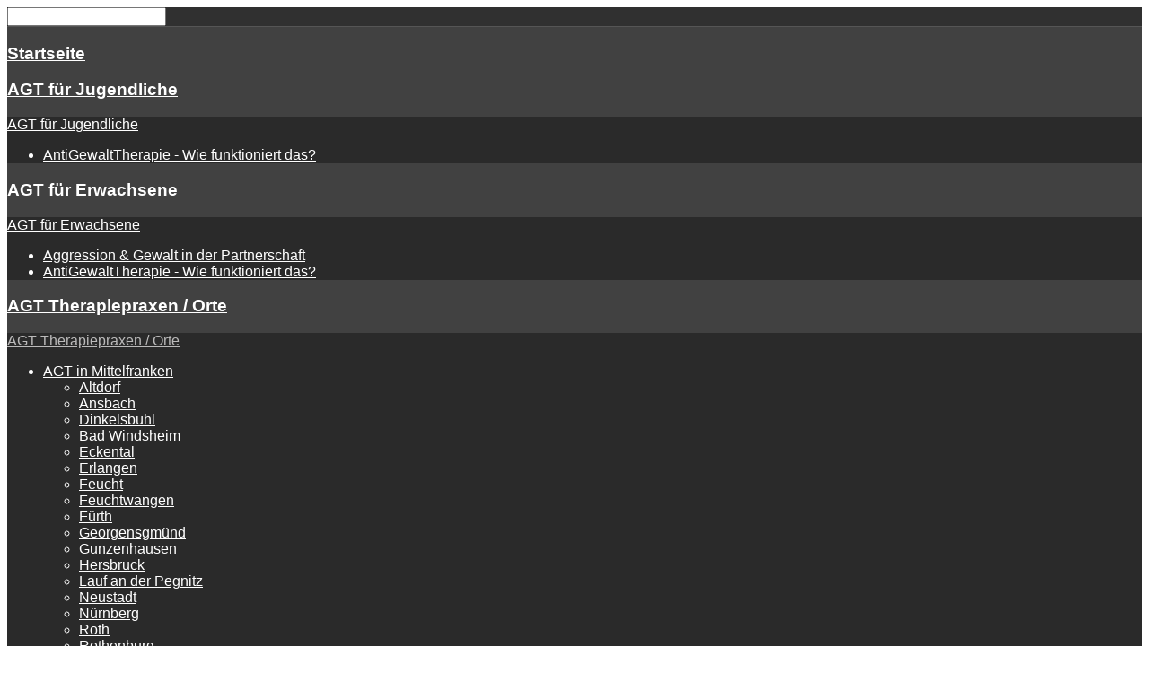

--- FILE ---
content_type: text/html; charset=utf-8
request_url: https://antigewalttherapie.de/en/trainingsorte/trainingsstandorte-in-unterfranken/schweinfurt.html
body_size: 21633
content:
<!DOCTYPE HTML>
<html xmlns="http://www.w3.org/1999/xhtml" xml:lang="en-GB" lang="en-GB"
>
<head>
<!--
Layout, Konzeptionierung und Programmierung:

sprintfish communication GmbH & Co. KG
Kapellenhof 8
91207 Lauf a. d. Pegnitz

www.sprintfish.de
info@sprintfish.de
//-->
  <base href="https://antigewalttherapie.de/en/trainingsorte/trainingsstandorte-in-unterfranken/schweinfurt.html" />
  <meta http-equiv="content-type" content="text/html; charset=utf-8" />
  <meta name="keywords" content="Antigewalttherapie, Antigewalttraining, Antiaggressionstraining, Nürnberg, Fürth, Erlangen, Bayreuth, Hof, Forchheim, Bamberg, Aschaffenburg, Schweinfurth, Würzburg, Neumarkt, Amberg, Schwabach, Mittelfranken, Oberfranken, Unterfranken, Oberbayern, Oberpfalz
" />
  <meta name="author" content="Super User" />
  <meta name="description" content="Antigewalttherapie in Nürnberg, Fürth, Erlangen, Bayreuth, Hof, Forchheim, Bamberg, Aschaffenburg, Schweinfurth, Würzburg, Neumarkt, Amberg, Schwabach, Mittelfranken, Oberfranken, Unterfranken, Oberbayern, Oberpfalz
Antigewalttherapie und Antigewalttraining durch psychotherapeutische Intervention zu einem alternativen Verhalten gelangen. Systemische Veränderung der persönlichen Handlungsstränge" />
  <meta name="generator" content="Joomla! - Open Source Content Management" />
  <title>Schweinfurt</title>
  <link href="/templates/content_king/favicon.ico" rel="shortcut icon" type="image/vnd.microsoft.icon" />
  <link rel="stylesheet" href="/media/system/css/calendar-jos.css" type="text/css"  title="Green"  media="all" />
  <link rel="stylesheet" href="https://antigewalttherapie.de/modules/mod_s5_news_display_2/css/style.css" type="text/css" />
  <script src="/media/jui/js/jquery.min.js" type="text/javascript"></script>
  <script src="/media/jui/js/jquery-noconflict.js" type="text/javascript"></script>
  <script src="/media/jui/js/jquery-migrate.min.js" type="text/javascript"></script>
  <script src="/media/system/js/caption.js" type="text/javascript"></script>
  <script src="/media/jui/js/bootstrap.min.js" type="text/javascript"></script>
  <script src="/media/jui/js/jquery.ui.core.min.js" type="text/javascript"></script>
  <script src="/media/jui/js/jquery.ui.sortable.min.js" type="text/javascript"></script>
  <script src="https://antigewalttherapie.de/templates/content_king/js/jquery/jquery-ui-addons.js" type="text/javascript"></script>
  <script src="/media/system/js/mootools-core.js" type="text/javascript"></script>
  <script src="/media/system/js/core.js" type="text/javascript"></script>
  <script src="/media/system/js/mootools-more.js" type="text/javascript"></script>
  <script src="/media/system/js/punycode.js" type="text/javascript"></script>
  <script src="/media/system/js/validate.js" type="text/javascript"></script>
  <script src="/media/system/js/calendar.js" type="text/javascript"></script>
  <script src="/media/system/js/calendar-setup.js" type="text/javascript"></script>
  <script src="https://antigewalttherapie.de/modules/mod_s5_live_search/js/s5_ls_fade.js" type="text/javascript"></script>
  <script type="text/javascript">
jQuery(window).on('load',  function() {
				new JCaption('img.caption');
			});window.setInterval(function(){var r;try{r=window.XMLHttpRequest?new XMLHttpRequest():new ActiveXObject("Microsoft.XMLHTTP")}catch(e){}if(r){r.open("GET","/index.php?option=com_ajax&format=json",true);r.send(null)}},840000);jQuery(document).ready(function(){
	jQuery('.hasTooltip').tooltip({"html": true,"container": "body"});
});jQuery(function($) {
			 $('.hasTip').each(function() {
				var title = $(this).attr('title');
				if (title) {
					var parts = title.split('::', 2);
					var mtelement = document.id(this);
					mtelement.store('tip:title', parts[0]);
					mtelement.store('tip:text', parts[1]);
				}
			});
			var JTooltips = new Tips($('.hasTip').get(), {"maxTitleChars": 50,"fixed": false});
		});Calendar._DN = ["Sunday","Monday","Tuesday","Wednesday","Thursday","Friday","Saturday","Sunday"]; Calendar._SDN = ["Sun","Mon","Tue","Wed","Thu","Fri","Sat","Sun"]; Calendar._FD = 0; Calendar._MN = ["January","February","March","April","May","June","July","August","September","October","November","December"]; Calendar._SMN = ["Jan","Feb","Mar","Apr","May","Jun","Jul","Aug","Sep","Oct","Nov","Dec"]; Calendar._TT = {"INFO":"About the Calendar","ABOUT":"DHTML Date\/Time Selector\n(c) dynarch.com 2002-2005 \/ Author: Mihai Bazon\nFor latest version visit: http:\/\/www.dynarch.com\/projects\/calendar\/\nDistributed under GNU LGPL.  See http:\/\/gnu.org\/licenses\/lgpl.html for details.\n\nDate selection:\n- Use the \u00ab and \u00bb buttons to select year\n- Use the < and > buttons to select month\n- Hold mouse button on any of the buttons above for faster selection.","ABOUT_TIME":"\n\nTime selection:\n- Click on any of the time parts to increase it\n- or Shift-click to decrease it\n- or click and drag for faster selection.","PREV_YEAR":"Select to move to the previous year. Select and hold for a list of years.","PREV_MONTH":"Select to move to the previous month. Select and hold for a list of the months.","GO_TODAY":"Go to today","NEXT_MONTH":"Select to move to the next month. Select and hold for a list of the months.","SEL_DATE":"Select a date.","DRAG_TO_MOVE":"Drag to move.","PART_TODAY":" Today ","DAY_FIRST":"Display %s first","WEEKEND":"0,6","CLOSE":"Close","TODAY":"Today","TIME_PART":"(Shift-)Select or Drag to change the value.","DEF_DATE_FORMAT":"%Y-%m-%d","TT_DATE_FORMAT":"%a, %b %e","WK":"wk","TIME":"Time:"};
  </script>
  <script type="text/javascript">
    (function() {
      Joomla.JText.load({"JLIB_FORM_FIELD_INVALID":"Invalid field:&#160"});
    })();
  </script>
  <style type="text/css">.s5boxhidden{display:none;} </style>
  <script language="javascript" type="text/javascript" >var s5_boxeffect = "elastic";</script>
  <script src="https://antigewalttherapie.de/modules/mod_s5_box/js/jquery.colorbox.js" type="text/javascript"></script>
  <link rel="stylesheet" href="https://antigewalttherapie.de/modules/mod_s5_box/css/s5box.css" type="text/css" />
  <script type="text/javascript">
  jQuery.fn.colorbox.settings.initialWidth=200;
  jQuery.fn.colorbox.settings.initialHeight=200;
  jQuery.fn.colorbox.settings.transition="elastic";
  jQuery(document).ready(function(){
    jQuery(".s5box_register").colorbox({width:"500px", inline:true, href:"#s5box_register"});
    jQuery(".s5box_login").colorbox({width:"450px", inline:true, href:"#s5box_login"});
    jQuery(".s5box_one").colorbox({width:"35%", inline:true, href:"#s5box_one"});
    jQuery(".s5box_two").colorbox({width:"35%", inline:true, href:"#s5box_two"});
    jQuery(".s5box_three").colorbox({width:"35%", inline:true, href:"#s5box_three"});
    jQuery(".s5box_four").colorbox({width:"35%", inline:true, href:"#s5box_four"});
    jQuery(".s5box_five").colorbox({width:"35%", inline:true, href:"#s5box_five"});
    jQuery(".s5box_six").colorbox({width:"35%", inline:true, href:"#s5box_six"});
    jQuery(".s5box_seven").colorbox({width:"35%", inline:true, href:"#s5box_seven"});
    jQuery(".s5box_eight").colorbox({width:"35%", inline:true, href:"#s5box_eight"});
    jQuery(".s5box_nine").colorbox({width:"35%", inline:true, href:"#s5box_nine"});
    jQuery(".s5box_ten").colorbox({width:"35%", inline:true, href:"#s5box_ten"});
  });</script>
  <link rel="stylesheet" href="https://antigewalttherapie.de/modules/mod_s5_register/css/s5_register.css" type="text/css" />
  <style type="text/css" media="screen">
#inner_TC598 .cloud_TC598  {padding:3px; text-decoration: none;line-height:102%; }
#inner_TC598 .cloud_TC598:link  {color:#ffffff; }
#inner_TC598 .cloud_TC598:visited {color:#ffffff; }
#inner_TC598 .cloud_TC598:hover {color:#ffffff;background:#00abe5;text-decoration:none; }
#inner_TC598 .cloud_TC598:active {color:#000000;background:#ffffff; }#holder_TC598{margin-top:5px;margin-bottom:5px;margin-top:5px;background-color:#;overflow:hidden;width:100%;} #holder_TC598 table, #holder_TC598 tr , #holder_TC598 td{padding:0px;margin:0px;border:0px;border-collapse:collapse;}
#holder_TC598  p, #holder_TC598 h6, #holder_TC598 h5, #holder_TC598 h4, #holder_TC598 h3, #holder_TC598 h2, #holder_TC598 h1 {font-weight:400;font-family:arial ;color:#000000;text-align:center;}#holder_TC598 table{background:#ffffff;}#contentcell_TC598 {
padding:3px;}
</style>
  <script language="javascript" type="text/javascript">var s5_verticalhorizontal = "null";</script>
  <script language="javascript" type="text/javascript">var s5_hidecar = "true";</script>
  <script language="javascript" type="text/javascript">var s5_hidebut = "false";</script>
  <script language="javascript" type="text/javascript">var s5_hidetext = "true";</script>
  <script language="javascript" type="text/javascript">var s5_dropdowntext = "Open Gallery";</script>
  <style>.carouselInner .thumbnail {background-size: 100% 100% !important;;}</style>
  <script type="text/javascript">var s5_slide_opacity=100</script>
  <script language="javascript" type="text/javascript">var s5_verticalhorizontal = "false";</script>
  <script src="https://antigewalttherapie.de/modules/mod_s5_image_and_content_fader/js/jd.gallery.jquery.js" type="text/javascript"></script>
  <script src="https://antigewalttherapie.de/modules/mod_s5_image_and_content_fader/js/jd.gallery.transitions.jquery.js" type="text/javascript"></script>



			<meta name="viewport" content="initial-scale=1.0" />
	
<script type="text/javascript">
	if(jQuery().jquery=='1.11.0') { jQuery.easing['easeOutExpo'] = jQuery.easing['easeOutCirc'] };
</script>


	<link href="https://antigewalttherapie.de/templates/content_king/css/bootstrap/bootstrap-default.css" rel="stylesheet" type="text/css" />
	<link href="https://antigewalttherapie.de/templates/content_king/css/bootstrap/bootstrap-responsive.css" rel="stylesheet" type="text/css" />
		
	<link rel="stylesheet" href="https://antigewalttherapie.de/templates/content_king/css/font-awesome/css/font-awesome.min.css">
	
	<link rel="stylesheet" href="https://antigewalttherapie.de/templates/content_king/css/ionicons/css/ionicons.min.css">

<!-- Css and js addons for vertex features -->	
<style type="text/css"> 




/* MAX IMAGE WIDTH */

img {
height:auto !important;
max-width:100% !important;
-webkit-box-sizing: border-box !important; /* Safari/Chrome, other WebKit */
-moz-box-sizing: border-box !important;    /* Firefox, other Gecko */
box-sizing: border-box !important;         /* Opera/IE 8+ */
}

#map_canvas img {
max-width:none !important;
}

.full_width {
width:100% !important;
-webkit-box-sizing: border-box !important; /* Safari/Chrome, other WebKit */
-moz-box-sizing: border-box !important;    /* Firefox, other Gecko */
box-sizing: border-box !important;         /* Opera/IE 8+ */
}




.S5_submenu_itemTablet{
background:none !important;
}

#s5_right_wrap, #s5_left_wrap, #s5_right_inset_wrap, #s5_left_inset_wrap, #s5_right_top_wrap, #s5_left_top_wrap, #s5_right_bottom_wrap, #s5_left_bottom_wrap {
width:100% !important;
}
#s5_right_column_wrap {
width:0% !important;
margin-left:-15% !important;
}
#s5_left_column_wrap {
width:15% !important;
}
#s5_center_column_wrap_inner {
margin-right:0% !important;
margin-left:30% !important;
}

#s5_responsive_mobile_drop_down_wrap input {
width:96% !important;
}
#s5_responsive_mobile_drop_down_search input {
width:100% !important;
}



@media screen and (max-width: 750px){
	body {
	height:100% !important;
	position:relative !important;
	padding-bottom:48px !important;
	}
}

@media screen and (max-width: 970px){
	#subMenusContainer .S5_subtext {
	width:85%;
	}
}



	#s5_responsive_mobile_sidebar {
	background:#414141;
	background: -moz-linear-gradient(top, #414141 0%, #414141 100%);
	background: -webkit-gradient(linear, left top, left bottom, color-stop(0%,#414141), color-stop(100%,#414141));
	background: -webkit-linear-gradient(top, #414141 0%,#414141 100%);
	background: -o-linear-gradient(top, #414141 0%,#414141 100%);
	background: -ms-linear-gradient(top, #414141 0%,#414141 100%);
	background: linear-gradient(top, #414141 0%,#414141 100%);
	font-family: Arial !important;
	}
	
	#s5_responsive_mobile_sidebar a, #s5_responsive_mobile_search, #s5_responsive_mobile_sidebar_login_register_wrap, #s5_responsive_mobile_sidebar_menu_wrap, .module_round_box-sidebar, .module_round_box-sidebar .s5_mod_h3, .module_round_box-sidebar .s5_h3_first, .module_round_box-sidebar .s5_h3_last, #s5_responsive_mobile_sidebar_menu_wrap h3 {
	color:#FFFFFF !important;
	font-family: Arial !important;
	}
	
	.s5_responsive_mobile_sidebar_inactive .s5_responsive_mobile_sidebar_title_wrap:hover, #s5_responsive_mobile_sidebar_title_wrap_login_open, #s5_responsive_mobile_sidebar_title_wrap_register_open, #s5_responsive_mobile_sidebar_search_wrap_inner1, #s5_responsive_mobile_sidebar .first_level_li:hover {
	background:#303030;
	cursor:pointer;
	font-family: Arial !important;
	}
	
	.s5_mobile_sidebar_h3_open, #s5_responsive_mobile_sidebar_menu_wrap h3:hover {
	background:#303030;
	cursor:pointer;
	}
	
	.s5_mobile_sidebar_h3_open span, #s5_responsive_mobile_sidebar_title_wrap_register_open, #s5_responsive_mobile_sidebar_title_wrap_login_open, #s5_responsive_mobile_sidebar a.s5_mobile_sidebar_active, #s5_responsive_mobile_sidebar .s5_mobile_sidebar_h3_open a {
	color:#BBBABA !important;
	}
	
	#s5_responsive_mobile_sidebar_menu_wrap div, #s5_responsive_mobile_sidebar_login_bottom, #s5_responsive_mobile_sidebar_register_bottom {
	background:#2A2A2A;
	}
	
	#s5_responsive_mobile_sidebar_search_wrap, #s5_responsive_mobile_sidebar_login_register_wrap, #s5_responsive_mobile_sidebar_menu_wrap {
	border-bottom:solid 1px #555555;
	font-family: Arial !important;
	}
	
	#s5_pos_sidebar_top, #s5_pos_sidebar_bottom {
	border-bottom:solid 1px #555555;
	}
	
	#s5_responsive_mobile_sidebar_login_bottom #modlgn-username, #s5_responsive_mobile_sidebar_login_bottom #modlgn-passwd, #s5_responsive_mobile_sidebar_register_bottom input {
	background:#FFFFFF;
	color:#666666;
	border:solid 1px #FFFFFF;
	font-family: Arial !important;
	}
	


	#s5_responsive_mobile_bottom_bar, #s5_responsive_mobile_top_bar {
	background:#4d4d4d;
	background: -moz-linear-gradient(top, #4d4d4d 0%, #4d4d4d 100%); /* FF3.6+ */
	background: -webkit-gradient(linear, left top, left bottom, color-stop(0%,#4d4d4d), color-stop(100%,#4d4d4d)); /* Chrome,Safari4+ */
	background: -webkit-linear-gradient(top, #4d4d4d 0%,#4d4d4d 100%); /* Chrome10+,Safari5.1+ */
	background: -o-linear-gradient(top, #4d4d4d 0%,#4d4d4d 100%); /* Opera11.10+ */
	background: -ms-linear-gradient(top, #4d4d4d 0%,#4d4d4d 100%); /* IE10+ */
	background: linear-gradient(top, #4d4d4d 0%,#4d4d4d 100%); /* W3C */
			font-family: Arial !important;
	}
	
	.s5_responsive_mobile_drop_down_inner, .s5_responsive_mobile_drop_down_inner input, .s5_responsive_mobile_drop_down_inner button, .s5_responsive_mobile_drop_down_inner .button, #s5_responsive_mobile_drop_down_search .validate {
	font-family: Arial !important;
	}
	
	.s5_responsive_mobile_drop_down_inner button:hover, .s5_responsive_mobile_drop_down_inner .button:hover {
	background:#4d4d4d !important;
	}
	
	#s5_responsive_mobile_drop_down_menu, #s5_responsive_mobile_drop_down_menu a, #s5_responsive_mobile_drop_down_login a {
	font-family: Arial !important;
	color:#FFFFFF !important;
	}
	
	#s5_responsive_mobile_bar_active, #s5_responsive_mobile_drop_down_menu .current a, .s5_responsive_mobile_drop_down_inner .s5_mod_h3, .s5_responsive_mobile_drop_down_inner .s5_h3_first {
	color:#BBBABA !important;
	}
	
	.s5_responsive_mobile_drop_down_inner button, .s5_responsive_mobile_drop_down_inner .button {
	background:#BBBABA !important;
	}
	
	#s5_responsive_mobile_drop_down_menu .active ul li, #s5_responsive_mobile_drop_down_menu .current ul li a, #s5_responsive_switch_mobile a, #s5_responsive_switch_desktop a, #s5_responsive_mobile_drop_down_wrap {
	color:#FFFFFF !important;
	}
	
	#s5_responsive_mobile_toggle_click_menu span {
	border-right:solid 1px #4d4d4d;
	}

	#s5_responsive_mobile_toggle_click_menu {
	border-right:solid 1px #4d4d4d;
	}

	#s5_responsive_mobile_toggle_click_search span, #s5_responsive_mobile_toggle_click_register span, #s5_responsive_mobile_toggle_click_login span, #s5_responsive_mobile_scroll a {
	border-left:solid 1px #4d4d4d;
	}

	#s5_responsive_mobile_toggle_click_search, #s5_responsive_mobile_toggle_click_register, #s5_responsive_mobile_toggle_click_login, #s5_responsive_mobile_scroll {
	border-left:solid 1px #4d4d4d;
	}

	.s5_responsive_mobile_open, .s5_responsive_mobile_closed:hover, #s5_responsive_mobile_scroll:hover {
	background:#4d4d4d;
	}

	#s5_responsive_mobile_drop_down_menu .s5_responsive_mobile_drop_down_inner, #s5_responsive_mobile_drop_down_register .s5_responsive_mobile_drop_down_inner, #s5_responsive_mobile_drop_down_login .s5_responsive_mobile_drop_down_inner, #s5_responsive_mobile_drop_down_search .s5_responsive_mobile_drop_down_inner {
	background:#4d4d4d;
	}
















		@media screen and (max-width: 900px){

		#s5_columns_wrap_inner {
		width:100% !important;
		}

		#s5_center_column_wrap {
		width:100% !important;
		left:100% !important;
		}

		#s5_left_column_wrap {
		left:0% !important;
		}
		
		#s5_left_top_wrap, #s5_left_column_wrap, #s5_left_inset_wrap, #s5_left_wrap, #s5_left_bottom_wrap, #s5_right_top_wrap, #s5_right_column_wrap, #s5_right_inset_wrap, #s5_right_wrap, #s5_right_bottom_wrap {
		width:100% !important;
		}
		
		#s5_center_column_wrap_inner {
		margin:0px !important;
		}
		
		#s5_left_column_wrap {
		margin-right:0px !important;
		}
		
		#s5_right_column_wrap {
		margin-left:0px !important;
		}
		
		.items-row .item {
		width:100% !important;
		padding-left:0px !important;
		padding-right:0px !important;
		margin-right:0px !important;
		margin-left:0px !important;
		}
	
	}






	
	
		@media screen and (min-width:580px) and (max-width: 1100px){
		
					
			#s5_top_row1 .s5_float_left {
			width:100% !important;
			}

		}
		
		
		
		
		
		
		
	




	
	
		@media screen and (min-width:580px) and (max-width: 1100px){
		
					
			#s5_top_row3 .s5_float_left {
			width:100% !important;
			}

		}
		
		
		
		
		
		
		
	














	
		
	
		@media screen and (min-width:580px) and (max-width: 1100px){
		
					
			#s5_bottom_row1 .s5_float_left {
			float:left !important;
			width:50% !important;
			}

		}
		
		
		
		
		
		
	




	
	
		@media screen and (min-width:580px) and (max-width: 950px){
		
					
			#s5_bottom_row3 .s5_float_left {
			width:100% !important;
			}

		}
		
		
		
		
		
		
		
	
























	#s5_bottom_row3_area1 {
				background:#3d3d3d !important;
					}
	



	

	
			#s5_menu_wrap.s5_wrap, #s5_menu_wrap.s5_wrap_fmfullwidth {	
			-moz-opacity: 1;
			-khtml-opacity: 1;
			filter:alpha(opacity=100);
			opacity:1 !important;
		}
			
			.s5_wrap_fmfullwidth ul.menu {
			width:100%;
					}	
		#s5_menu_wrap.s5_wrap_fmfullwidth {
						height:98px;	
						width:100% !important;
			z-index:2;
			position: fixed;
						top:0px !important;
						margin-top:0px !important;
			left:0 !important;
			margin-left:0px !important;
			-webkit-backface-visibility: hidden;
			-webkit-transform: translateZ(2);
		}
	
	.subMenusContainer, .s5_drop_down_container {  
		position: fixed !important;
	}	
	
	#s5_menu_wrap.s5_wrap {	
								height:98px;
				position: fixed;
				top:0px !important;
				z-index:2;
						margin-top:0px !important;
	}	
	
     		         #s5_menu_wrap { 
			-webkit-transition: top 600ms ease-out;
			-moz-transition: top 600ms ease-out;
			-o-transition:top 600ms ease-out;
			transition: top 600ms ease-out;	
		}
         #s5_menu_wrap.s5_wrap_fmfullwidth, #s5_menu_wrap.s5_wrap {    
			top:0px;
		}
		
	#s5_menu_wrap.s5_wrap, #s5_menu_wrap.s5_wrap_fmfullwidth {
							}
	
			#s5_menu_wrap.s5_wrap, #s5_menu_wrap.s5_wrap_fmfullwidth {	
			-webkit-box-shadow: 0 0 5px rgba(0, 0, 0, .2);	
			-moz-box-shadow: 0 0 5px rgba(0, 0, 0, .2); 
			box-shadow: 0 0 5px rgba(0, 0, 0, .2); 
		}	
		




</style><script type="text/javascript">


	

	
		
	jQuery(document).ready( function() { 			
		if (window.addEventListener) {
			window.addEventListener('scroll', s5_fm_check_scroll_height, false);
		}			
		else if (window.attachEvent) {
			window.attachEvent('onscroll', s5_fm_check_scroll_height);
		}			
			window.setTimeout(s5_fm_check_scroll_height,100);		
		}	
	);	
	var s5_menu_wrap_height = 0;
	var s5_menu_wrap_parent_height = 0;
	var s5_menu_wrap_parent_parent_height = 0;
	var s5_menu_wrap_run = "no";
	function s5_fm_check_scroll_height() {
		if (s5_menu_wrap_run == "no") {
		s5_menu_wrap_height = document.getElementById("s5_menu_wrap").offsetHeight;
		s5_menu_wrap_parent_height = document.getElementById("s5_menu_wrap").parentNode.offsetHeight;
		s5_menu_wrap_parent_parent_height = document.getElementById("s5_menu_wrap").parentNode.parentNode.offsetHeight;
		s5_menu_wrap_run = "yes";
		}
				if (window.pageYOffset >= 500 - 98){
		document.getElementById("s5_menu_wrap").style.top = "0px";} else {document.getElementById("s5_menu_wrap").style.top = "-500px";}
				if (window.pageYOffset >= 500 && window.innerWidth > 750){
			document.getElementById("s5_floating_menu_spacer").style.height = s5_menu_wrap_height + "px";
			document.getElementById("s5_menu_wrap").className = 's5_wrap_fmfullwidth';
			document.getElementById("subMenusContainer").className = 'subMenusContainer';
			if (s5_menu_wrap_parent_height >= s5_menu_wrap_height - 20 && s5_menu_wrap_parent_parent_height >= s5_menu_wrap_height - 20 && document.getElementById("s5_menu_wrap").parentNode.style.position != "absolute" && document.getElementById("s5_menu_wrap").parentNode.parentNode.style.position != "absolute") {
			document.getElementById("s5_floating_menu_spacer").style.display = "block";
			}
			}
		else { 
			document.getElementById("s5_menu_wrap").className = '';	document.getElementById("subMenusContainer").className = ''; 
			document.getElementById("s5_floating_menu_spacer").style.display = "none";
			}
		}
		
</script>
<script type="text/javascript" src="https://antigewalttherapie.de/templates/content_king/js/s5_flex_menu.js"></script>
<link rel="stylesheet" href="https://antigewalttherapie.de/templates/content_king/css/s5_flex_menu.css" type="text/css" />
	
<link rel="stylesheet" href="https://antigewalttherapie.de/templates/system/css/system.css" type="text/css" />
<link rel="stylesheet" href="https://antigewalttherapie.de/templates/system/css/general.css" type="text/css" />

<link href="https://antigewalttherapie.de/templates/content_king/css/template_default.css" rel="stylesheet" type="text/css" />
<link href="https://antigewalttherapie.de/templates/content_king/css/template.css" rel="stylesheet" type="text/css" />


<link href="https://antigewalttherapie.de/templates/content_king/css/com_content.css" rel="stylesheet" type="text/css" />

<link href="https://antigewalttherapie.de/templates/content_king/css/editor.css" rel="stylesheet" type="text/css" />

<link href="https://antigewalttherapie.de/templates/content_king/css/thirdparty.css" rel="stylesheet" type="text/css" />



<link href="https://antigewalttherapie.de/templates/content_king/css/multibox/multibox.css" rel="stylesheet" type="text/css" />
<link href="https://antigewalttherapie.de/templates/content_king/css/multibox/ajax.css" rel="stylesheet" type="text/css" />
<script type="text/javascript" src="https://antigewalttherapie.de/templates/content_king/js/multibox/overlay.js"></script>
<script type="text/javascript" src="https://antigewalttherapie.de/templates/content_king/js/multibox/multibox.js"></script>


<link href="https://antigewalttherapie.de/templates/content_king/favicon.ico" rel="shortcut icon" type="image/x-icon" />

<script type="text/javascript" src="https://antigewalttherapie.de/templates/content_king/js/s5_font_adjuster.js"></script>



	<link rel="stylesheet" type="text/css" href="https://antigewalttherapie.de/templates/content_king/css/s5_responsive_bars.css" />
	<link href="https://antigewalttherapie.de/templates/content_king/css/s5_responsive_hide_classes.css" rel="stylesheet" type="text/css" />


	<link rel="stylesheet" type="text/css" href="https://antigewalttherapie.de/templates/content_king/css/s5_responsive.css" />
	
	

<link rel="stylesheet" type="text/css" href="https://antigewalttherapie.de/templates/content_king/css/custom.css" />	<script type="text/javascript">
	//<![CDATA[
				        jQuery(document).ready( function() {
		            var myMenu = new MenuMatic({
				tabletWidth:1400,
                effect:"slide & fade",
                duration:500,
                physics: 'easeOutCirc',
                hideDelay:250,
                orientation:"horizontal",
                tweakInitial:{x:0, y:0},
				                                     	            direction:{    x: 'right',    y: 'down' },
				                opacity:100            });
        });		
			//]]>	
    </script>    

<!-- Info Slide Script - Called in header so css validates -->	
<link href="https://antigewalttherapie.de/templates/content_king/css/s5_info_slide.css" rel="stylesheet" type="text/css" />
<script type="text/javascript" src="https://antigewalttherapie.de/templates/content_king/js/s5_info_slide.js"></script>

	

<!-- Resize column function -->	
<script type="text/javascript">//<![CDATA[
	var s5_resize_columns_browser_check = "safari";
	var s5_resize_columns = "main";
	var s5_resize_columns_delay = "500";
	var s5_resize_columns_small_tablets = "default";
//]]></script>
<script type="text/javascript" src="https://antigewalttherapie.de/templates/content_king/js/s5_columns_equalizer.js"></script>
<!-- File compression. Needs to be called last on this file -->	
<!-- The excluded files, listed below the compressed php files, are excluded because their calls vary per device or per browser. Included compression files are only ones that have no conditions and are included on all devices and browsers. Otherwise unwanted css will compile in the compressed files. -->	
<script>
function s5_search_open() {document.getElementById('s5_search_overlay').className = "s5_search_open";if (document.getElementById("s5_drop_down_container")) { document.getElementById("s5_drop_down_container").style.display = "none"; }}
function s5_search_close() {document.getElementById('s5_search_overlay').className = "s5_search_close";if (document.getElementById("s5_drop_down_container")) { document.getElementById("s5_drop_down_container").style.display = "block"; }}
</script>

<style type="text/css"> 
body, .inputbox {font-family: 'Arial',Helvetica,Arial,Sans-Serif ;} 


/* k2 stuff */
div.itemHeader h2.itemTitle, div.catItemHeader h3.catItemTitle, h3.userItemTitle a, #comments-form p, #comments-report-form p, #comments-form span, #comments-form .counter, #comments .comment-author, #comments .author-homepage,
#comments-form p, #comments-form #comments-form-buttons, #comments-form #comments-form-error, #comments-form #comments-form-captcha-holder {font-family: 'Arial',Helvetica,Arial,Sans-Serif ;} 
	
.s5_wrap{width:100%;}	

#s5_register, #s5_login, #s5_nav li a, #subMenusContainer a, #s5_nav li li a, .S5_subtext, .s5_tab_show_button_text, .s5_mod_news2_title, .module_round_box-topleft h3, p.readmore a, #myGallery a.readon, .module_round_box-centered_dark h3 , input, .module_round_box-centered_dark .button, #s5_search_overlay .s5_mod_h3_outer h3, #s5_ls_outer_wrap a, #cboxLoadedContent label, .module_round_box-footer_mods h3, .slideInfoZone .slide_title, #cboxLoadedContent h3.s5_mod_h3, .s5_highlightfont, #cboxLoadedContent .button, #s5box_register_inner .button, .s5_highlightfont, #cboxLoadedContent .module_round_box_outer ul li a, #cboxLoadedContent .module_round_box_outer ul.menu li span, .module_round_box-newsticker h3, .module_round_box-topleft_above h3, #s5_date, .item h2, .item h2 a, .item-page h2, .item-page h2 a, .items-leading h2 a, legend, button.button, #wrap_404 .readon, a.button, .contact h2, h3.s5_demo_h3, #s5_accordion_menu a, #s5_drop_down_text_inner, .s5_masonry_articles li a, .s5_masonry_articletitle, .S5_parent_subtext, button {font-family: Arial !important;} 

#s5_register, p.readmore a, p.readmore, a.readon, #myGallery a.readon, #s5_login:hover, .rslides_nav.prev:hover, .rslides_nav.next:hover, #cboxLoadedContent .button, #s5box_register_inner .button, button.button, p.readmore a.btn, a.button, #s5_component_wrap .pagenav a {border-color:#00ace5;}

.readon.s5_button_highlight2:hover, .btn-primary, .controls .btn-primary:hover, .btn.btn-primary:hover, .controls .btn-primary, .btn.btn-primary, .controls .btn-primary:hover, .btn.btn-primary:hover {border-color:#00ace5 !important;}
  
.s5_button_highlight2, .s5_masonry_articles li a:hover  {border-color:#5bbddd!important;}
 

p.readmore:hover a, a.readon:hover, #myGallery a.readon:hover, .module_round_box-centered_dark .button, #s5_register:hover, #s5_login:hover, #cboxLoadedContent .button:hover, #s5box_register_inner .button:hover, button.button:hover, .ac-container label:hover, .ac-container2 label:hover, a.button:hover, .module_round_box-highlight1,  #s5_component_wrap .pagenav a:hover, #s5_mason_load_more:hover,

.dropdown-menu li > a:hover, .dropdown-menu li > a:focus, .dropdown-submenu:hover > a, .dropdown-menu .active > a, .dropdown-menu .active > a:hover, .nav-list > .active > a, .nav-list > .active > a:hover, .nav-pills > .active > a, .nav-pills > .active > a:hover, .btn-group.open .btn-primary.dropdown-toggle, .item-page .dropdown-menu li > a:hover, .blog .dropdown-menu li > a:hover, .item .dropdown-menu li > a:hover, #searchForm .btn-toolbar .btn, .btn-primary:hover, .btn-primary:active, .btn-primary.active, .btn-primary.disabled, .btn-primary[disabled] { background:#00ace5; }

.s5_is_css_7 a:hover, .s5_is_css_wrap_7 .s5_is_css_hidden a.darkcolor:hover, #s5_mobilelogo, .readon.s5_button_highlight2:hover  { background:#00ace5 !important; }

.module_round_box-footer_mods a:hover, #cboxLoadedContent input.button, #cboxLoadedContent button, p.readmore a, button.button, #wrap_404 .readon, #s5_component_wrap .pagenav a, .s5_mason_abi_wrap a.readmore   { color:#00ace5;}

.nav-tabs.nav-stacked > li > a:hover, .controls .btn-primary, .btn.btn-primary, .controls .btn-primary:hover, .btn.btn-primary:hover,a.button, #s5_right_column_wrap ul.menu li.current.active a, #s5_left_column_wrap ul.menu li.current.active a, p.readmore a.btn, #cboxLoadedContent button, #s5_component_wrap .pagenav a { color:#00ace5 !important;}

a.button:hover, p.readmore a.btn:hover, #cboxLoadedContent button:hover, .controls .btn-primary:hover, .btn.btn-primary:hover, .controls .btn-primary:hover, .btn.btn-primary:hover, #s5_component_wrap .pagenav a:hover { color:#ffffff !important;}

.s5_highlight, .module_round_box-footer_mods .s5_username, #s5_bottom_menu_wrap ul.menu li a:hover {color:#5bbddd;}

	

#s5_menu_wrap {
background: #00ace5; /* Old browsers */
background: -moz-linear-gradient(left, #00ace5 0%, #00ace5 41%, #ffffff 41%, #ffffff 100%); /* FF3.6+ */
background: -webkit-gradient(linear, left top, right top, color-stop(0%,#00ace5), color-stop(41%,#00ace5), color-stop(41%,#ffffff), color-stop(100%,#ffffff)); /* Chrome,Safari4+ */
background: -webkit-linear-gradient(left, #00ace5 0%,#00ace5 41%,#ffffff 41%,#ffffff 100%); /* Chrome10+,Safari5.1+ */
background: -o-linear-gradient(left, #00ace5 0%,#00ace5 41%,#ffffff 41%,#ffffff 100%); /* Opera 11.10+ */
background: -ms-linear-gradient(left, #00ace5 0%,#00ace5 41%,#ffffff 41%,#ffffff 100%); /* IE10+ */
background: linear-gradient(to right, #00ace5 0%,#00ace5 41%,#ffffff 41%,#ffffff 100%); /* W3C */
filter: progid:DXImageTransform.Microsoft.gradient( startColorstr='#00ace5', endColorstr='#ffffff',GradientType=1 ); /* IE6-9 */}
	

	
#s5_nav li a, .s5_tab_show_button_text, .s5_mod_news2_title, .module_round_box-topleft h3, .module_round_box-centered_dark h3, #s5_search_overlay .s5_mod_h3_outer h3, .s5_ls_result1 h2 a.s5_ls_result_link, .s5_ls_result2 h2 a.s5_ls_result_link, .slideInfoZone .slide_title, #cboxLoadedContent h3.s5_mod_h3, .s5_uppercase, .module_round_box-topleft_above h3, .item h2, .item h2 a, .item-page h2, .item-page h2 a, .items-leading h2 a, legend, .contact h2, h3.s5_demo_h3, .s5_masonry_articles li a, .s5_masonry_articletitle {text-transform:uppercase !important;}
	

#s5_nav li:first-child {display:none;}	

.s5_tab_show_slide_button_active, .module_round_box-topleft h3, .s5_ls_search_word, .jdGallery a.left:hover, .jdGallery a.right:hover, .module_round_box-blue, .module_round_box-topleft_above h3, .s5_weather.active, .mailchimp_signup_form .button:hover  {
	background-color:#5bbddd !important;}
	
.thumbnail.active, .s5_button_highlight2, .pages_highlight_box, .module_round_box-highlight2 {background:#5bbddd !important;}

	
</style>
</head>

<body id="s5_body">
<div id="s5_scrolltotop"></div>

<!-- Top Vertex Calls -->
<!-- Call mobile sidebar -->
<div id="s5_responsive_mobile_sidebar" class="s5_responsive_mobile_sidebar_hide_ltr">
	<div id="s5_responsive_mobile_sidebar_inner1" class="s5_responsive_mobile_sidebar_light">
<div id="s5_responsive_mobile_sidebar_inner2">

		<div id="s5_responsive_mobile_sidebar_search_wrap">
	<div id="s5_responsive_mobile_sidebar_search_wrap_inner1">
	<div id="s5_responsive_mobile_sidebar_search_wrap_inner2">
		<form method="post" action="https://antigewalttherapie.de/">
		<input type="text" onfocus="if (this.value=='Search...') this.value='';" onblur="if (this.value=='') this.value='Search...';" value="Search..." id="s5_responsive_mobile_search" name="searchword" />
		<input type="hidden" value="search" name="task" />
		<input type="hidden" value="com_search" name="option" />
		<input type="hidden" value="1" name="Itemid" />
	</form>
	</div>
	</div>
	</div>
	<div style="clear:both"></div>
		
		
				
			<div id="s5_responsive_mobile_sidebar_menu_wrap">
			
<!--<ul class="menu">-->
<h3><span><a   href='/en/' >Startseite</a></span></h3><h3 onclick='s5_responsive_mobile_sidebar_h3_click(this.id)'><span class='s5_sidebar_deeper'><a  href='/en/anti-gewalt-therapie.html' >AGT für Jugendliche </a></span></h3><div class='s5_responsive_mobile_sidebar_sub'><a   href="/en/anti-gewalt-therapie.html" >AGT für Jugendliche </a><ul><li><a   href="/en/anti-gewalt-therapie/antigewalttherapie-wie-funktioniert-das.html" >AntiGewaltTherapie - Wie funktioniert das?</a></li></ul></li></div><h3 onclick='s5_responsive_mobile_sidebar_h3_click(this.id)'><span class='s5_sidebar_deeper'><a  href='/en/agt-fuer-erwachsene.html' >AGT für Erwachsene</a></span></h3><div class='s5_responsive_mobile_sidebar_sub'><a   href="/en/agt-fuer-erwachsene.html" >AGT für Erwachsene</a><ul><li><a   href="/en/agt-fuer-erwachsene/aggression-gewalt-in-der-partnerschaft.html" >Aggression &amp; Gewalt in der Partnerschaft</a></li><li><a   href="/en/agt-fuer-erwachsene/antigewalttherapie-wie-funktioniert-das.html" >AntiGewaltTherapie - Wie funktioniert das?</a></li></ul></li></div><h3 onclick='s5_responsive_mobile_sidebar_h3_click(this.id)'><span class='s5_sidebar_deeper'><a  s5_mobile_sidebar_active href='/en/trainingsorte.html' >AGT Therapiepraxen / Orte</a></span></h3><div class='s5_responsive_mobile_sidebar_sub'><a   class="s5_mobile_sidebar_active"  href="/en/trainingsorte.html" >AGT Therapiepraxen / Orte</a><ul><li><a   href="/en/trainingsorte/trainingsstandorte-in-mittelfranken.html" >AGT in Mittelfranken</a><ul><li><a   href="/en/trainingsorte/trainingsstandorte-in-mittelfranken/altdorf.html" >Altdorf</a></li><li><a   href="/en/trainingsorte/trainingsstandorte-in-mittelfranken/ansbach.html" >Ansbach</a></li><li><a   href="/en/trainingsorte/trainingsstandorte-in-mittelfranken/dinkelsbuehl.html" >Dinkelsbühl</a></li><li><a   href="/en/trainingsorte/trainingsstandorte-in-mittelfranken/bad-windsheim.html" >Bad Windsheim</a></li><li><a   href="/en/trainingsorte/trainingsstandorte-in-mittelfranken/eckental.html" >Eckental</a></li><li><a   href="/en/trainingsorte/trainingsstandorte-in-mittelfranken/erlangen.html" >Erlangen</a></li><li><a   href="/en/trainingsorte/trainingsstandorte-in-mittelfranken/feucht.html" >Feucht</a></li><li><a   href="/en/trainingsorte/trainingsstandorte-in-mittelfranken/feuchtwangen.html" >Feuchtwangen</a></li><li><a   href="/en/trainingsorte/trainingsstandorte-in-mittelfranken/fuerth.html" >Fürth</a></li><li><a   href="/en/trainingsorte/trainingsstandorte-in-mittelfranken/georgensgmuend.html" >Georgensgmünd</a></li><li><a   href="/en/trainingsorte/trainingsstandorte-in-mittelfranken/gunzenhausen.html" >Gunzenhausen</a></li><li><a   href="/en/trainingsorte/trainingsstandorte-in-mittelfranken/hersbruck.html" >Hersbruck</a></li><li><a   href="/en/trainingsorte/trainingsstandorte-in-mittelfranken/lauf-an-der-pegnitz.html" >Lauf an der Pegnitz</a></li><li><a   href="/en/trainingsorte/trainingsstandorte-in-mittelfranken/neustadt.html" >Neustadt</a></li><li><a   href="/en/trainingsorte/trainingsstandorte-in-mittelfranken/nuernberg.html" >Nürnberg</a></li><li><a   href="/en/trainingsorte/trainingsstandorte-in-mittelfranken/roth.html" >Roth</a></li><li><a   href="/en/trainingsorte/trainingsstandorte-in-mittelfranken/rothenburg.html" >Rothenburg</a></li><li><a   href="/en/trainingsorte/trainingsstandorte-in-mittelfranken/schwabach.html" >Schwabach</a></li><li><a   href="/en/trainingsorte/trainingsstandorte-in-mittelfranken/stein.html" >Stein</a></li><li><a   href="/en/trainingsorte/trainingsstandorte-in-mittelfranken/treuchtlingen.html" >Treuchtlingen</a></li><li><a   href="/en/trainingsorte/trainingsstandorte-in-mittelfranken/weissenburg.html" >Weißenburg</a></li><li><a   href="/en/trainingsorte/trainingsstandorte-in-mittelfranken/zirndorf.html" >Zirndorf</a></li></ul></li><li><a   href="/en/trainingsorte/trainingsstandorte-in-oberfranken.html" >AGT in Oberfranken</a><ul><li><a   href="/en/trainingsorte/trainingsstandorte-in-oberfranken/bamberg.html" >Bamberg</a></li><li><a   href="/en/trainingsorte/trainingsstandorte-in-oberfranken/bayreuth.html" >Bayreuth</a></li><li><a   href="/en/trainingsorte/trainingsstandorte-in-oberfranken/coburg-kronach.html" >Coburg / Kronach</a></li><li><a   href="/en/trainingsorte/trainingsstandorte-in-oberfranken/forchheim.html" >Forchheim</a></li><li><a   href="/en/trainingsorte/trainingsstandorte-in-oberfranken/hof.html" >Hof</a></li><li><a   href="/en/trainingsorte/trainingsstandorte-in-oberfranken/wunsiedel.html" >Wunsiedel</a></li></ul></li><li><a   class="s5_mobile_sidebar_active"  href="/en/trainingsorte/trainingsstandorte-in-unterfranken.html" >AGT in Unterfranken</a><ul><li><a   href="/en/trainingsorte/trainingsstandorte-in-unterfranken/aschaffenburg.html" >Aschaffenburg</a></li><li><a   href="/en/trainingsorte/trainingsstandorte-in-unterfranken/miltenberg.html" >Miltenberg</a></li><li><a   class="s5_mobile_sidebar_active"  href="/en/trainingsorte/trainingsstandorte-in-unterfranken/schweinfurt.html" >Schweinfurt</a></li><li><a   href="/en/trainingsorte/trainingsstandorte-in-unterfranken/wuerzburg.html" >Würzburg</a></li></ul></li><li><a   href="/en/trainingsorte/trainingsstandorte-in-oberpfalz.html" >AGT in Oberpfalz</a><ul><li><a   href="/en/trainingsorte/trainingsstandorte-in-oberpfalz/amberg.html" >Amberg</a></li><li><a   href="/en/trainingsorte/trainingsstandorte-in-oberpfalz/neumarkt.html" >Neumarkt</a></li><li><a   href="/en/trainingsorte/trainingsstandorte-in-oberpfalz/weiden.html" >Weiden</a></li></ul></li><li><a   href="/en/trainingsorte/trainingsstandorte-in-oberbayern.html" >AGT in Oberbayern</a><ul><li><a   href="/en/trainingsorte/trainingsstandorte-in-oberbayern/berching-ingolstadt.html" >Berching / Ingolstadt</a></li></ul></li><li><a   href="/en/trainingsorte/trainingsstandorte-in-schwaben.html" >AGT in Schwaben</a><ul><li><a   href="/en/trainingsorte/trainingsstandorte-in-schwaben/allgaeu.html" >Allgäu</a></li><li><a   href="/en/trainingsorte/trainingsstandorte-in-schwaben/memmingen.html" >Memmingen</a></li></ul></li><li><a   href="/en/trainingsorte/trainingsstandorte-in-hessen.html" >AGT in Hessen</a><ul><li><a   href="/en/trainingsorte/trainingsstandorte-in-hessen/babenhausen.html" >Babenhausen</a></li><li><a   href="/en/trainingsorte/trainingsstandorte-in-hessen/darmstadt.html" >Darmstadt</a></li><li><a   href="/en/trainingsorte/trainingsstandorte-in-hessen/dieburg.html" >Dieburg</a></li><li><a   href="/en/trainingsorte/trainingsstandorte-in-hessen/dietzenbach.html" >Dietzenbach</a></li><li><a   href="/en/trainingsorte/trainingsstandorte-in-hessen/frankfurt.html" >Frankfurt</a></li><li><a   href="/en/trainingsorte/trainingsstandorte-in-hessen/hanau.html" >Hanau</a></li><li><a   href="/en/trainingsorte/trainingsstandorte-in-hessen/lohr-am-main.html" >Lohr am Main</a></li><li><a   href="/en/trainingsorte/trainingsstandorte-in-hessen/mainaschaff.html" >Mainaschaff</a></li><li><a   href="/en/trainingsorte/trainingsstandorte-in-hessen/muehlheim-am-main.html" >Mühlheim am Main</a></li><li><a   href="/en/trainingsorte/trainingsstandorte-in-hessen/offenbach.html" >Offenbach</a></li><li><a   href="/en/trainingsorte/trainingsstandorte-in-hessen/rodenbach.html" >Rodenbach</a></li><li><a   href="/en/trainingsorte/trainingsstandorte-in-hessen/seligenstadt.html" >Seligenstadt</a></li></ul></li></ul></li></div><h3><span><a   href='/en/rechtsgrundlagen.html' >Rechtsgrundlagen</a></span></h3><h3 onclick='s5_responsive_mobile_sidebar_h3_click(this.id)'><span class='s5_sidebar_deeper'><a  href='/en/das-agt-konzept-ruhelos.html' >Antigewalttherapie - Das Konzept</a></span></h3><div class='s5_responsive_mobile_sidebar_sub'><a   href="/en/das-agt-konzept-ruhelos.html" >Antigewalttherapie - Das Konzept</a><ul><li><a   href="/en/das-agt-konzept-ruhelos/ziele.html" >Unsere Ziele</a></li><li><a   href="/en/das-agt-konzept-ruhelos/methoden.html" >Unsere Methoden</a></li><li><a   href="/en/das-agt-konzept-ruhelos/zielgruppen.html" >Zielgruppen</a></li><li><a   href="/en/das-agt-konzept-ruhelos/qualitaetsicherung.html" >Qualitätsicherung</a></li><li><a   href="/en/das-agt-konzept-ruhelos/therapie-vor-ort.html" >Stimmen zur AGT</a></li></ul></li></div><h3 onclick='s5_responsive_mobile_sidebar_h3_click(this.id)'><span class='s5_sidebar_deeper'><a  href='/en/fortbildungen.html' >Fortbildungen</a></span></h3><div class='s5_responsive_mobile_sidebar_sub'><a   href="/en/fortbildungen.html" >Fortbildungen</a><ul><li><a   href="/en/fortbildungen/fuer-rechtsanwaelte-richter.html" >für Rechtsanwälte &amp; Richter</a></li><li><a   href="/en/fortbildungen/fuer-therapeuten.html" >für Therapeuten</a></li><li><a   href="/en/fortbildungen/fuer-sozialpaedagogen-und-paedagogisches-fachpersonal.html" >für Sozialpädagogen und pädagogisches Fachpersonal</a></li></ul></li></div><!--</ul>-->
		</div>
		
		
</div>
</div>
</div>
<div id="s5_responsive_mobile_sidebar_body_wrap">
<div id="s5_responsive_mobile_sidebar_body_wrap_inner">

<!-- Call top bar for mobile devices if layout is responsive -->	
	
	<!-- s5_responsive_mobile_top_bar_spacer must be called to keep a space at the top of the page since s5_responsive_mobile_top_bar_wrap is position absolute. -->	
	<div id="s5_responsive_mobile_top_bar_spacer"></div>

	<!-- s5_responsive_mobile_top_bar_wrap must be called off the page and not with display:none or it will cause issues with the togglers. -->
	<div id="s5_responsive_mobile_top_bar_wrap" style="margin-top:-50000px;position:absolute;z-index:20;top:0px">

		<div id="s5_responsive_mobile_top_bar" onclick="s5_responsive_mobile_sidebar()" class="s5_responsive_mobile_bar_light">

				<div id="s5_responsive_mobile_toggle_click_menu">
					<span></span>
				</div>
				
									<div id="s5_responsive_mobile_bar_active">
						<span>
							Schweinfurt						</span>
					</div>
				
			<div style="clear:both;height:0px"></div>
			
		</div>

	</div>

	<script language="JavaScript" type="text/javascript">
		var s5_responsive_layout = "sidebar";
		var s5_responsive_layout_direction = "_ltr";
		var s5_responsive_menu_auto_open = "open";
	</script>
	<script type="text/javascript" language="javascript" src="https://antigewalttherapie.de/templates/content_king/js/s5_responsive_mobile_bar.js"></script>


<!-- Fixed Tabs -->	

<!-- Drop Down -->	

<!-- Parallax Backgrounds -->

<!-- Floating Menu Spacer -->
	
<div id="s5_floating_menu_spacer" style="display:none;width:100%;"></div>

<!-- Body Padding Div Used For Responsive Spacing -->		
<div id="s5_body_padding">

	
	<div id="s5_mobilelogo">	
					<div id="s5_logo">
			
			</div>
			<div style="clear:both; height:0px"></div>	
			
	</div>


	<!-- Header -->			
		<div id="s5_header_area1">		
		<div id="s5_header_area2">	
		<div id="s5_header_area_inner" class="s5_wrap">					
			<div id="s5_header_wrap">
				<a href="/index.php"><img src="/../templates/content_king/images/s5_logo.png" /></a>
			
			
				
			
						
							<div onclick="s5_search_open()" id="s5_search_wrap" class="ion-ios7-search-strong ion-ios-search-strong"></div>
					<div id="s5_search_overlay" class="s5_search_close">
						<div class="ion-ios7-close-empty ion-ios-close-empty icon_search_close" onclick="s5_search_close()"></div>		
						<div class="s5_wrap">
							<div id="s5_search_pos_wrap">
										
			<div class="module_round_box_outer">
			
			<div class="module_round_box">

				<div class="s5_module_box_1">
					<div class="s5_module_box_2">
												<div class="s5_mod_h3_outer">
							<h3 class="s5_mod_h3">
															<span class="s5_h3_first">Search </span><span class="s5_h3_last"> Our Site</span>
								
							</h3>
													</div>
												<div class="s5_mod_h3_below" style="clear:both"></div>
												<div class="s5_outer">
						
<script type="text/javascript">//<![CDATA[
document.write('<link href="https://antigewalttherapie.de/modules/mod_s5_live_search/css/s5_ls.css" rel="stylesheet" type="text/css" media="screen" />');
//]]></script>



<form name="s5_search_form" id="s5_search_form" action="https://antigewalttherapie.de/" method="get">
<div class="search">
		
			<input name="searchword" id="mod-search-searchword" maxlength="20" alt="Search" class="inputbox" type="text" size="20" value="Search..."  onblur="if(this.value=='') this.value='Search...';" onfocus="if(this.value=='Search...') this.value='';" onkeyup="s5AjaxSearch();" />
				<span>
					<div alt="" style="background:url(https://antigewalttherapie.de/modules/mod_s5_live_search/images/loading.gif) no-repeat; display:none; margin-left:185px; margin-top:-28px; height:14px;width:16px" id="loading_img"></div>
				</span>	</div>
	<input type="hidden" name="searchphrase" value="any"/>
	<input type="hidden" name="limit" id="s5_live_search_limit" value="" />
	<input type="hidden" name="ordering" value="newest" />
	<input type="hidden" name="view" value="search" />
	<input type="hidden" name="Itemid" value="99999999" />
	<input type="hidden" name="option" value="com_search" />
   	</form>
<div id="s5_ls_outer_wrap" style="margin-top:5px; margin-right:352px; margin-bottom:10px; margin-left:0px; border:solid 1px #9F9E9E; opacity:.0;  display:none; width: 400px;"></div>
<div id="search_tmpdiv" style="visibility:hidden;display:none;"></div>
<script type="text/javascript" language="javascript">//<![CDATA[
	var limit = '5';
	var ordering = 'newest';
	var searchPhrase = 'any';

	function closeResultDiv() {
		var outerWrap = document.getElementById('s5_ls_outer_wrap');
		outerWrap.innerHTML = '';
		opacity_s5_ls('s5_ls_outer_wrap', 100, 0, 500);
		outerWrap.style.display = "none";
		document.getElementById('search_tmpdiv').innerHTML = "";
	}

	function openResultDiv() {
		opacity_s5_ls('s5_ls_outer_wrap', 0, 100, 500);
		document.getElementById("s5_ls_outer_wrap").style.display = "block";
		document.getElementById('search_tmpdiv').innerHTML = "";
	}


	function s5AjaxSearch() {
		var curtime = new Date();
		var url = 'index2.php';
		if(document.getElementById('mod-search-searchword').value == ''){
			closeResultDiv();
		}
		else{
			var inputTag = document.getElementById('mod-search-searchword');
			if (inputTag.value.length < 3) {
				return ;
			}
			closeResultDiv();
			//Show the loading icon
			var loadingImgTag = document.getElementById('loading_img') ;
			loadingImgTag.style.display = '';
			//Build the url
									var url = 'https://antigewalttherapie.de/' + 'index.php?option=com_search' ;
						url =  url + '&view=search';
			url =  url + '&layout=s5_live_search';
			url = url + '&searchphrase=' + searchPhrase;
			url = url + '&ordering=' + ordering;
			url = url + '&limit=' + limit;
			url = url + '&searchword=' + document.getElementById('mod-search-searchword').value ;
			//url = url + '&limit=' + limit;
			//url = url + '&results_text=' + 'Search Results - Click Here For Full Results';
			//url = url + '&no_results_text=' + 'No results found';
			url = url + '&r=' + curtime.getTime();
			jx.load(url, function (data) {
					document.getElementById('loading_img').style.display = 'none' ;
					document.getElementById('search_tmpdiv').innerHTML = data ;
					document.getElementById('s5_ls_outer_wrap').innerHTML = document.getElementById('s5_search_results').innerHTML;;
					openResultDiv();
				}
			) ;
		}
	}
//]]></script>
						</div>
						<div style="clear:both; height:0px"></div>
					</div>
				</div>

			</div>
			
			</div>

		
							</div>		
						</div>
					</div>
			
						
			<div style="clear:both; height:0px"></div>			
			</div>
		</div>
		</div>
		</div>
	<!-- End Header -->	
	
	
	<!-- Menu -->	
	<div id="s5_menu_wrap">
	<div class="s5_wrap">
						<div id="s5_logo">
					<a href="/index.php"><img src="/../images/Haus_Startseite.png" style="width: 90px; padding: 15px;"/></a>
				</div>
			
				
			<div id="s5_menu_inner" class="s5_wrap_menu">
				<ul id='s5_nav' class='menu'><li   class=' ' ><span class='s5_level1_span1'><span class='s5_level1_span2'><a    href='/en/'><span onclick='window.document.location.href="/en/"'>Startseite</span></a></span></span></li><li   class=' ' ><span class='s5_level1_span1'><span class='s5_level1_span2'><a    href='/en/anti-gewalt-therapie.html'><span onclick='window.document.location.href="/en/anti-gewalt-therapie.html"'>AGT für Jugendliche </span></a><span class='S5_parent_subtext' onclick='window.document.location.href="/en/anti-gewalt-therapie.html"'>Einzelpersonen und Gruppen</span></span></span><ul style='float:left;'><li><span class='S5_submenu_item'><a href='/en/anti-gewalt-therapie/antigewalttherapie-wie-funktioniert-das.html'><span class='s5_sub_a_span' onclick='window.document.location.href="/en/anti-gewalt-therapie/antigewalttherapie-wie-funktioniert-das.html"'>AntiGewaltTherapie - Wie funktioniert das?</span></a></span></li></ul></li><li   class=' ' ><span class='s5_level1_span1'><span class='s5_level1_span2'><a    href='/en/agt-fuer-erwachsene.html'><span onclick='window.document.location.href="/en/agt-fuer-erwachsene.html"'>AGT für Erwachsene</span></a></span></span><ul style='float:left;'><li><span class='S5_submenu_item'><a href='/en/agt-fuer-erwachsene/aggression-gewalt-in-der-partnerschaft.html'><span class='s5_sub_a_span' onclick='window.document.location.href="/en/agt-fuer-erwachsene/aggression-gewalt-in-der-partnerschaft.html"'>Aggression &amp; Gewalt in der Partnerschaft</span></a></span></li><li><span class='S5_submenu_item'><a href='/en/agt-fuer-erwachsene/antigewalttherapie-wie-funktioniert-das.html'><span class='s5_sub_a_span' onclick='window.document.location.href="/en/agt-fuer-erwachsene/antigewalttherapie-wie-funktioniert-das.html"'>AntiGewaltTherapie - Wie funktioniert das?</span></a></span></li></ul></li><li   class='active ' ><span class='s5_level1_span1'><span class='s5_level1_span2'><a    href='/en/trainingsorte.html'><span onclick='window.document.location.href="/en/trainingsorte.html"'>AGT Therapiepraxen / Orte</span></a><span class='S5_parent_subtext' onclick='window.document.location.href="/en/trainingsorte.html"'>Hier finden Sie uns</span></span></span><ul style='float:left;'><li><span class='S5_submenu_item'><a href='/en/trainingsorte/trainingsstandorte-in-mittelfranken.html'><span class='s5_sub_a_span' onclick='window.document.location.href="/en/trainingsorte/trainingsstandorte-in-mittelfranken.html"'>AGT in Mittelfranken</span></a></span><ul style='float:left;'><li><span class='S5_submenu_item'><a href='/en/trainingsorte/trainingsstandorte-in-mittelfranken/altdorf.html'><span class='s5_sub_a_span' onclick='window.document.location.href="/en/trainingsorte/trainingsstandorte-in-mittelfranken/altdorf.html"'>Altdorf</span></a></span></li><li><span class='S5_submenu_item'><a href='/en/trainingsorte/trainingsstandorte-in-mittelfranken/ansbach.html'><span class='s5_sub_a_span' onclick='window.document.location.href="/en/trainingsorte/trainingsstandorte-in-mittelfranken/ansbach.html"'>Ansbach</span></a></span></li><li><span class='S5_submenu_item'><a href='/en/trainingsorte/trainingsstandorte-in-mittelfranken/dinkelsbuehl.html'><span class='s5_sub_a_span' onclick='window.document.location.href="/en/trainingsorte/trainingsstandorte-in-mittelfranken/dinkelsbuehl.html"'>Dinkelsbühl</span></a></span></li><li><span class='S5_submenu_item'><a href='/en/trainingsorte/trainingsstandorte-in-mittelfranken/bad-windsheim.html'><span class='s5_sub_a_span' onclick='window.document.location.href="/en/trainingsorte/trainingsstandorte-in-mittelfranken/bad-windsheim.html"'>Bad Windsheim</span></a></span></li><li><span class='S5_submenu_item'><a href='/en/trainingsorte/trainingsstandorte-in-mittelfranken/eckental.html'><span class='s5_sub_a_span' onclick='window.document.location.href="/en/trainingsorte/trainingsstandorte-in-mittelfranken/eckental.html"'>Eckental</span></a></span></li><li><span class='S5_submenu_item'><a href='/en/trainingsorte/trainingsstandorte-in-mittelfranken/erlangen.html'><span class='s5_sub_a_span' onclick='window.document.location.href="/en/trainingsorte/trainingsstandorte-in-mittelfranken/erlangen.html"'>Erlangen</span></a></span></li><li><span class='S5_submenu_item'><a href='/en/trainingsorte/trainingsstandorte-in-mittelfranken/feucht.html'><span class='s5_sub_a_span' onclick='window.document.location.href="/en/trainingsorte/trainingsstandorte-in-mittelfranken/feucht.html"'>Feucht</span></a></span></li><li><span class='S5_submenu_item'><a href='/en/trainingsorte/trainingsstandorte-in-mittelfranken/feuchtwangen.html'><span class='s5_sub_a_span' onclick='window.document.location.href="/en/trainingsorte/trainingsstandorte-in-mittelfranken/feuchtwangen.html"'>Feuchtwangen</span></a></span></li><li><span class='S5_submenu_item'><a href='/en/trainingsorte/trainingsstandorte-in-mittelfranken/fuerth.html'><span class='s5_sub_a_span' onclick='window.document.location.href="/en/trainingsorte/trainingsstandorte-in-mittelfranken/fuerth.html"'>Fürth</span></a></span></li><li><span class='S5_submenu_item'><a href='/en/trainingsorte/trainingsstandorte-in-mittelfranken/georgensgmuend.html'><span class='s5_sub_a_span' onclick='window.document.location.href="/en/trainingsorte/trainingsstandorte-in-mittelfranken/georgensgmuend.html"'>Georgensgmünd</span></a></span></li><li><span class='S5_submenu_item'><a href='/en/trainingsorte/trainingsstandorte-in-mittelfranken/gunzenhausen.html'><span class='s5_sub_a_span' onclick='window.document.location.href="/en/trainingsorte/trainingsstandorte-in-mittelfranken/gunzenhausen.html"'>Gunzenhausen</span></a></span></li></ul><ul style='float:left;'><li><span class='S5_submenu_item'><a href='/en/trainingsorte/trainingsstandorte-in-mittelfranken/hersbruck.html'><span class='s5_sub_a_span' onclick='window.document.location.href="/en/trainingsorte/trainingsstandorte-in-mittelfranken/hersbruck.html"'>Hersbruck</span></a></span></li><li><span class='S5_submenu_item'><a href='/en/trainingsorte/trainingsstandorte-in-mittelfranken/lauf-an-der-pegnitz.html'><span class='s5_sub_a_span' onclick='window.document.location.href="/en/trainingsorte/trainingsstandorte-in-mittelfranken/lauf-an-der-pegnitz.html"'>Lauf an der Pegnitz</span></a></span></li><li><span class='S5_submenu_item'><a href='/en/trainingsorte/trainingsstandorte-in-mittelfranken/neustadt.html'><span class='s5_sub_a_span' onclick='window.document.location.href="/en/trainingsorte/trainingsstandorte-in-mittelfranken/neustadt.html"'>Neustadt</span></a></span></li><li><span class='S5_submenu_item'><a href='/en/trainingsorte/trainingsstandorte-in-mittelfranken/nuernberg.html'><span class='s5_sub_a_span' onclick='window.document.location.href="/en/trainingsorte/trainingsstandorte-in-mittelfranken/nuernberg.html"'>Nürnberg</span></a></span></li><li><span class='S5_submenu_item'><a href='/en/trainingsorte/trainingsstandorte-in-mittelfranken/roth.html'><span class='s5_sub_a_span' onclick='window.document.location.href="/en/trainingsorte/trainingsstandorte-in-mittelfranken/roth.html"'>Roth</span></a></span></li><li><span class='S5_submenu_item'><a href='/en/trainingsorte/trainingsstandorte-in-mittelfranken/rothenburg.html'><span class='s5_sub_a_span' onclick='window.document.location.href="/en/trainingsorte/trainingsstandorte-in-mittelfranken/rothenburg.html"'>Rothenburg</span></a></span></li><li><span class='S5_submenu_item'><a href='/en/trainingsorte/trainingsstandorte-in-mittelfranken/schwabach.html'><span class='s5_sub_a_span' onclick='window.document.location.href="/en/trainingsorte/trainingsstandorte-in-mittelfranken/schwabach.html"'>Schwabach</span></a></span></li><li><span class='S5_submenu_item'><a href='/en/trainingsorte/trainingsstandorte-in-mittelfranken/stein.html'><span class='s5_sub_a_span' onclick='window.document.location.href="/en/trainingsorte/trainingsstandorte-in-mittelfranken/stein.html"'>Stein</span></a></span></li><li><span class='S5_submenu_item'><a href='/en/trainingsorte/trainingsstandorte-in-mittelfranken/treuchtlingen.html'><span class='s5_sub_a_span' onclick='window.document.location.href="/en/trainingsorte/trainingsstandorte-in-mittelfranken/treuchtlingen.html"'>Treuchtlingen</span></a></span></li><li><span class='S5_submenu_item'><a href='/en/trainingsorte/trainingsstandorte-in-mittelfranken/weissenburg.html'><span class='s5_sub_a_span' onclick='window.document.location.href="/en/trainingsorte/trainingsstandorte-in-mittelfranken/weissenburg.html"'>Weißenburg</span></a></span></li><li><span class='S5_submenu_item'><a href='/en/trainingsorte/trainingsstandorte-in-mittelfranken/zirndorf.html'><span class='s5_sub_a_span' onclick='window.document.location.href="/en/trainingsorte/trainingsstandorte-in-mittelfranken/zirndorf.html"'>Zirndorf</span></a></span></li></ul></li><li><span class='S5_submenu_item'><a href='/en/trainingsorte/trainingsstandorte-in-oberfranken.html'><span class='s5_sub_a_span' onclick='window.document.location.href="/en/trainingsorte/trainingsstandorte-in-oberfranken.html"'>AGT in Oberfranken</span></a></span><ul style='float:left;'><li><span class='S5_submenu_item'><a href='/en/trainingsorte/trainingsstandorte-in-oberfranken/bamberg.html'><span class='s5_sub_a_span' onclick='window.document.location.href="/en/trainingsorte/trainingsstandorte-in-oberfranken/bamberg.html"'>Bamberg</span></a></span></li><li><span class='S5_submenu_item'><a href='/en/trainingsorte/trainingsstandorte-in-oberfranken/bayreuth.html'><span class='s5_sub_a_span' onclick='window.document.location.href="/en/trainingsorte/trainingsstandorte-in-oberfranken/bayreuth.html"'>Bayreuth</span></a></span></li><li><span class='S5_submenu_item'><a href='/en/trainingsorte/trainingsstandorte-in-oberfranken/coburg-kronach.html'><span class='s5_sub_a_span' onclick='window.document.location.href="/en/trainingsorte/trainingsstandorte-in-oberfranken/coburg-kronach.html"'>Coburg / Kronach</span></a></span></li><li><span class='S5_submenu_item'><a href='/en/trainingsorte/trainingsstandorte-in-oberfranken/forchheim.html'><span class='s5_sub_a_span' onclick='window.document.location.href="/en/trainingsorte/trainingsstandorte-in-oberfranken/forchheim.html"'>Forchheim</span></a></span></li><li><span class='S5_submenu_item'><a href='/en/trainingsorte/trainingsstandorte-in-oberfranken/hof.html'><span class='s5_sub_a_span' onclick='window.document.location.href="/en/trainingsorte/trainingsstandorte-in-oberfranken/hof.html"'>Hof</span></a></span></li><li><span class='S5_submenu_item'><a href='/en/trainingsorte/trainingsstandorte-in-oberfranken/wunsiedel.html'><span class='s5_sub_a_span' onclick='window.document.location.href="/en/trainingsorte/trainingsstandorte-in-oberfranken/wunsiedel.html"'>Wunsiedel</span></a></span></li></ul></li><li><span class='S5_submenu_item'><a href='/en/trainingsorte/trainingsstandorte-in-unterfranken.html'><span class='s5_sub_a_span' onclick='window.document.location.href="/en/trainingsorte/trainingsstandorte-in-unterfranken.html"'>AGT in Unterfranken</span></a></span><ul style='float:left;'><li><span class='S5_submenu_item'><a href='/en/trainingsorte/trainingsstandorte-in-unterfranken/aschaffenburg.html'><span class='s5_sub_a_span' onclick='window.document.location.href="/en/trainingsorte/trainingsstandorte-in-unterfranken/aschaffenburg.html"'>Aschaffenburg</span></a></span></li><li><span class='S5_submenu_item'><a href='/en/trainingsorte/trainingsstandorte-in-unterfranken/miltenberg.html'><span class='s5_sub_a_span' onclick='window.document.location.href="/en/trainingsorte/trainingsstandorte-in-unterfranken/miltenberg.html"'>Miltenberg</span></a></span></li><li><span class='S5_submenu_item'><a href='/en/trainingsorte/trainingsstandorte-in-unterfranken/schweinfurt.html'><span class='s5_sub_a_span' onclick='window.document.location.href="/en/trainingsorte/trainingsstandorte-in-unterfranken/schweinfurt.html"'>Schweinfurt</span></a></span></li><li><span class='S5_submenu_item'><a href='/en/trainingsorte/trainingsstandorte-in-unterfranken/wuerzburg.html'><span class='s5_sub_a_span' onclick='window.document.location.href="/en/trainingsorte/trainingsstandorte-in-unterfranken/wuerzburg.html"'>Würzburg</span></a></span></li></ul></li><li><span class='S5_submenu_item'><a href='/en/trainingsorte/trainingsstandorte-in-oberpfalz.html'><span class='s5_sub_a_span' onclick='window.document.location.href="/en/trainingsorte/trainingsstandorte-in-oberpfalz.html"'>AGT in Oberpfalz</span></a></span><ul style='float:left;'><li><span class='S5_submenu_item'><a href='/en/trainingsorte/trainingsstandorte-in-oberpfalz/amberg.html'><span class='s5_sub_a_span' onclick='window.document.location.href="/en/trainingsorte/trainingsstandorte-in-oberpfalz/amberg.html"'>Amberg</span></a></span></li><li><span class='S5_submenu_item'><a href='/en/trainingsorte/trainingsstandorte-in-oberpfalz/neumarkt.html'><span class='s5_sub_a_span' onclick='window.document.location.href="/en/trainingsorte/trainingsstandorte-in-oberpfalz/neumarkt.html"'>Neumarkt</span></a></span></li><li><span class='S5_submenu_item'><a href='/en/trainingsorte/trainingsstandorte-in-oberpfalz/weiden.html'><span class='s5_sub_a_span' onclick='window.document.location.href="/en/trainingsorte/trainingsstandorte-in-oberpfalz/weiden.html"'>Weiden</span></a></span></li></ul></li><li><span class='S5_submenu_item'><a href='/en/trainingsorte/trainingsstandorte-in-oberbayern.html'><span class='s5_sub_a_span' onclick='window.document.location.href="/en/trainingsorte/trainingsstandorte-in-oberbayern.html"'>AGT in Oberbayern</span></a></span><ul style='float:left;'><li><span class='S5_submenu_item'><a href='/en/trainingsorte/trainingsstandorte-in-oberbayern/berching-ingolstadt.html'><span class='s5_sub_a_span' onclick='window.document.location.href="/en/trainingsorte/trainingsstandorte-in-oberbayern/berching-ingolstadt.html"'>Berching / Ingolstadt</span></a></span></li></ul></li><li><span class='S5_submenu_item'><a href='/en/trainingsorte/trainingsstandorte-in-schwaben.html'><span class='s5_sub_a_span' onclick='window.document.location.href="/en/trainingsorte/trainingsstandorte-in-schwaben.html"'>AGT in Schwaben</span></a></span><ul style='float:left;'><li><span class='S5_submenu_item'><a href='/en/trainingsorte/trainingsstandorte-in-schwaben/allgaeu.html'><span class='s5_sub_a_span' onclick='window.document.location.href="/en/trainingsorte/trainingsstandorte-in-schwaben/allgaeu.html"'>Allgäu</span></a></span></li><li><span class='S5_submenu_item'><a href='/en/trainingsorte/trainingsstandorte-in-schwaben/memmingen.html'><span class='s5_sub_a_span' onclick='window.document.location.href="/en/trainingsorte/trainingsstandorte-in-schwaben/memmingen.html"'>Memmingen</span></a></span></li></ul></li><li><span class='S5_submenu_item'><a href='/en/trainingsorte/trainingsstandorte-in-hessen.html'><span class='s5_sub_a_span' onclick='window.document.location.href="/en/trainingsorte/trainingsstandorte-in-hessen.html"'>AGT in Hessen</span></a></span><ul style='float:left;'><li><span class='S5_submenu_item'><a href='/en/trainingsorte/trainingsstandorte-in-hessen/babenhausen.html'><span class='s5_sub_a_span' onclick='window.document.location.href="/en/trainingsorte/trainingsstandorte-in-hessen/babenhausen.html"'>Babenhausen</span></a></span></li><li><span class='S5_submenu_item'><a href='/en/trainingsorte/trainingsstandorte-in-hessen/darmstadt.html'><span class='s5_sub_a_span' onclick='window.document.location.href="/en/trainingsorte/trainingsstandorte-in-hessen/darmstadt.html"'>Darmstadt</span></a></span></li><li><span class='S5_submenu_item'><a href='/en/trainingsorte/trainingsstandorte-in-hessen/dieburg.html'><span class='s5_sub_a_span' onclick='window.document.location.href="/en/trainingsorte/trainingsstandorte-in-hessen/dieburg.html"'>Dieburg</span></a></span></li><li><span class='S5_submenu_item'><a href='/en/trainingsorte/trainingsstandorte-in-hessen/dietzenbach.html'><span class='s5_sub_a_span' onclick='window.document.location.href="/en/trainingsorte/trainingsstandorte-in-hessen/dietzenbach.html"'>Dietzenbach</span></a></span></li><li><span class='S5_submenu_item'><a href='/en/trainingsorte/trainingsstandorte-in-hessen/frankfurt.html'><span class='s5_sub_a_span' onclick='window.document.location.href="/en/trainingsorte/trainingsstandorte-in-hessen/frankfurt.html"'>Frankfurt</span></a></span></li><li><span class='S5_submenu_item'><a href='/en/trainingsorte/trainingsstandorte-in-hessen/hanau.html'><span class='s5_sub_a_span' onclick='window.document.location.href="/en/trainingsorte/trainingsstandorte-in-hessen/hanau.html"'>Hanau</span></a></span></li></ul><ul style='float:left;'><li><span class='S5_submenu_item'><a href='/en/trainingsorte/trainingsstandorte-in-hessen/lohr-am-main.html'><span class='s5_sub_a_span' onclick='window.document.location.href="/en/trainingsorte/trainingsstandorte-in-hessen/lohr-am-main.html"'>Lohr am Main</span></a></span></li><li><span class='S5_submenu_item'><a href='/en/trainingsorte/trainingsstandorte-in-hessen/mainaschaff.html'><span class='s5_sub_a_span' onclick='window.document.location.href="/en/trainingsorte/trainingsstandorte-in-hessen/mainaschaff.html"'>Mainaschaff</span></a></span></li><li><span class='S5_submenu_item'><a href='/en/trainingsorte/trainingsstandorte-in-hessen/muehlheim-am-main.html'><span class='s5_sub_a_span' onclick='window.document.location.href="/en/trainingsorte/trainingsstandorte-in-hessen/muehlheim-am-main.html"'>Mühlheim am Main</span></a></span></li><li><span class='S5_submenu_item'><a href='/en/trainingsorte/trainingsstandorte-in-hessen/offenbach.html'><span class='s5_sub_a_span' onclick='window.document.location.href="/en/trainingsorte/trainingsstandorte-in-hessen/offenbach.html"'>Offenbach</span></a></span></li><li><span class='S5_submenu_item'><a href='/en/trainingsorte/trainingsstandorte-in-hessen/rodenbach.html'><span class='s5_sub_a_span' onclick='window.document.location.href="/en/trainingsorte/trainingsstandorte-in-hessen/rodenbach.html"'>Rodenbach</span></a></span></li><li><span class='S5_submenu_item'><a href='/en/trainingsorte/trainingsstandorte-in-hessen/seligenstadt.html'><span class='s5_sub_a_span' onclick='window.document.location.href="/en/trainingsorte/trainingsstandorte-in-hessen/seligenstadt.html"'>Seligenstadt</span></a></span></li></ul></li></ul></li><li   class=' ' ><span class='s5_level1_span1'><span class='s5_level1_span2'><a    href='/en/rechtsgrundlagen.html'><span onclick='window.document.location.href="/en/rechtsgrundlagen.html"'>Rechtsgrundlagen</span></a></span></span></li><li   class=' ' ><span class='s5_level1_span1'><span class='s5_level1_span2'><a    href='/en/das-agt-konzept-ruhelos.html'><span onclick='window.document.location.href="/en/das-agt-konzept-ruhelos.html"'>Antigewalttherapie - Das Konzept</span></a></span></span><ul style='float:left;'><li><span class='S5_submenu_item'><a href='/en/das-agt-konzept-ruhelos/ziele.html'><span class='s5_sub_a_span' onclick='window.document.location.href="/en/das-agt-konzept-ruhelos/ziele.html"'>Unsere Ziele</span></a></span></li><li><span class='S5_submenu_item'><a href='/en/das-agt-konzept-ruhelos/methoden.html'><span class='s5_sub_a_span' onclick='window.document.location.href="/en/das-agt-konzept-ruhelos/methoden.html"'>Unsere Methoden</span></a></span></li><li><span class='S5_submenu_item'><a href='/en/das-agt-konzept-ruhelos/zielgruppen.html'><span class='s5_sub_a_span' onclick='window.document.location.href="/en/das-agt-konzept-ruhelos/zielgruppen.html"'>Zielgruppen</span></a></span></li><li><span class='S5_submenu_item'><a href='/en/das-agt-konzept-ruhelos/qualitaetsicherung.html'><span class='s5_sub_a_span' onclick='window.document.location.href="/en/das-agt-konzept-ruhelos/qualitaetsicherung.html"'>Qualitätsicherung</span></a></span></li><li><span class='S5_submenu_item'><a href='/en/das-agt-konzept-ruhelos/therapie-vor-ort.html'><span class='s5_sub_a_span' onclick='window.document.location.href="/en/das-agt-konzept-ruhelos/therapie-vor-ort.html"'>Stimmen zur AGT</span></a></span></li></ul></li><li   class=' ' ><span class='s5_level1_span1'><span class='s5_level1_span2'><a    href='/en/fortbildungen.html'><span onclick='window.document.location.href="/en/fortbildungen.html"'>Fortbildungen</span></a><span class='S5_parent_subtext' onclick='window.document.location.href="/en/fortbildungen.html"'>Bleiben Sie nicht stehen</span></span></span><ul style='float:left;'><li><span class='S5_submenu_item'><a href='/en/fortbildungen/fuer-rechtsanwaelte-richter.html'><span class='s5_sub_a_span' onclick='window.document.location.href="/en/fortbildungen/fuer-rechtsanwaelte-richter.html"'>für Rechtsanwälte &amp; Richter</span></a></span></li><li><span class='S5_submenu_item'><a href='/en/fortbildungen/fuer-therapeuten.html'><span class='s5_sub_a_span' onclick='window.document.location.href="/en/fortbildungen/fuer-therapeuten.html"'>für Therapeuten</span></a></span></li><li><span class='S5_submenu_item'><a href='/en/fortbildungen/fuer-sozialpaedagogen-und-paedagogisches-fachpersonal.html'><span class='s5_sub_a_span' onclick='window.document.location.href="/en/fortbildungen/fuer-sozialpaedagogen-und-paedagogisches-fachpersonal.html"'>für Sozialpädagogen und pädagogisches Fachpersonal</span></a></span></li></ul></li></ul>			</div>
						<div id="s5_date">
			Wednesday January 28, 2026		</div>
			</div>
	</div>

	
				
	<div id="s5_pos_custom_1">
				<div class="moduletable">
			





	
				<script type="text/javascript">//<![CDATA[
		document.write('<link href="https://antigewalttherapie.de/modules/mod_s5_image_and_content_fader/css/s5imagecontent.css" rel="stylesheet" type="text/css" media="screen" />');
	//]]></script>

		
		
			<script type="text/javascript">

			
				function s5_icfstartGallery() { 
				document.getElementById("s5_iacf_content_wrap").style.display = 'block';
				window.myGallery = new gallery(jQuery('#myGallery'), {
						timed: true,
						showArrows: false,
						showCarousel: true,
						showInfopane: true,	
						slideShowDuration:500,
						slideHideDuration:500,
						fadeDuration:500,						
							
						delay: 90000,
													defaultTransition: "fade"
							
							
							
											});
						jQuery('#myGallery').bind('mouseover',function(){window.myGallery.clearTimer();});
					jQuery('#myGallery').bind('mouseout',function(){window.myGallery.prepareTimer();});
			}
	function s5_icfstartGalleryload() {
	s5_icfstartGallery();}
	window.setTimeout(s5_icfstartGalleryload,400);	
	</script>
	
			
			<div class="content " style="position:relative;z-index:0">
			<div id="myGallery" style="background:#;width:100%;">
							<div id="myGallery_height">
					<img id="myGallery_height_img" alt="" src="/images/Slider_Unterseiten/Slider1_kl.jpg" />
				</div>
						<div id="s5_iacf_content_wrap" style="display:none">
								<div class="imageElement" style="z-index:0;">
					<h3></h3>
					<p style="text-shadow:1px 1px #000000;"></p>
					<a href="javascript:;" title="open image" class="open"></a>
					<img src="/images/Slider_Unterseiten/Slider1_kl.jpg" alt="" class="full" />
					<img src="/images/Slider_Unterseiten/Slider1_kl.jpg" alt="" class="thumbnail" />
					
				</div>
												<div class="imageElement" style="z-index:0;">
					<h3></h3>
					<p style="text-shadow:1px 1px #000000;"></p>
					<a href="javascript:;" title="open image" class="open"></a>
					<img src="/images/Slider_Unterseiten/Slider2_kl.jpg" alt="" class="full" />
					<img src="/images/Slider_Unterseiten/Slider2_kl.jpg" alt="" class="thumbnail" />
				</div>
																																							</div>
			</div>
		</div>
	


	
<script type="text/javascript">//<![CDATA[
    document.write('<style>.jdGallery .slideElement {background-size:100% auto;}@media screen and (max-width: 1500px) {#myGallery { height:400px !important; } .jdGallery .slideElement {background-size:cover !important;}}</style>');
//]]></script>





		</div>
	
	
			</div>	
		<!-- End Menu -->		
	

		
	
	<!-- Top Row1 -->	
			<!-- End Top Row1 -->	
		
		
		
	<!-- Top Row2 -->	
			<!-- End Top Row2 -->
	
	
	
	<!-- Top Row3 -->	
			<!-- End Top Row3 -->	
		
		
		
	<!-- Center area -->	
				<div id="s5_center_area1">
		<div id="s5_center_area2">
		<div id="s5_center_area_inner" class="s5_wrap">
		
		<!-- Above Columns Wrap -->	
					<!-- End Above Columns Wrap -->			
				
			<!-- Columns wrap, contains left, right and center columns -->	
			<div id="s5_columns_wrap">
			<div id="s5_columns_wrap_inner">
				
				<div id="s5_center_column_wrap">
				<div id="s5_center_column_wrap_inner" style="margin-left:30px; margin-right:0px;">
					
										
											
						<div id="s5_component_wrap">
						<div id="s5_component_wrap_inner">
						
																
										
							
								<div id="system-message-container">
	</div>

<div class="item-page" itemscope itemtype="http://schema.org/Article">
	<meta itemprop="inLanguage" content="en-GB" />
	
		
			<div class="page-header">
		<h2 itemprop="name">
							Schweinfurt					</h2>
							</div>
							
<div class="icons">
	
					<div class="btn-group pull-right">
				<a class="btn dropdown-toggle" data-toggle="dropdown" href="#"> <span class="icon-cog"></span><span class="caret"></span> </a>
								<ul class="dropdown-menu">
											<li class="print-icon"> <a href="/en/trainingsorte/trainingsstandorte-in-unterfranken/schweinfurt.html?tmpl=component&amp;print=1&amp;page=" title="Print" onclick="window.open(this.href,'win2','status=no,toolbar=no,scrollbars=yes,titlebar=no,menubar=no,resizable=yes,width=640,height=480,directories=no,location=no'); return false;" rel="nofollow">Print</a> </li>
																			</ul>
			</div>
		
	</div>
			
	
			
			<ul class="tags inline">
																	<li class="tag-3 tag-list0" itemprop="keywords">
					<a href="/en/component/tags/tag/3-antigewalttherapie.html" class="label label-info">
						Antigewalttherapie					</a>
				</li>
																				<li class="tag-32 tag-list1" itemprop="keywords">
					<a href="/en/component/tags/tag/32-therapeutennetzwerk.html" class="label label-info">
						Therapeutennetzwerk					</a>
				</li>
																				<li class="tag-35 tag-list2" itemprop="keywords">
					<a href="/en/component/tags/tag/35-umgebung.html" class="label label-info">
						Umgebung					</a>
				</li>
																				<li class="tag-57 tag-list3" itemprop="keywords">
					<a href="/en/component/tags/tag/57-schweinfurt.html" class="label label-info">
						Schweinfurt					</a>
				</li>
						</ul>
	
		
								<div itemprop="articleBody">
		<p class="article-info"><span style="font-family: arial,helvetica,sans-serif; font-size: 10pt;">Unser Therapeutennetzwerk zur AntiGewaltTherapie&nbsp;bietet allen Interessenten aus Schweinfurt und Umgebung&nbsp;eine umfassende, hochkompetente und individuelle therapeutische Hilfestellung zur Bew&auml;ltigung von Aggressions- und Gewaltmustern an.</span></p>
<p><span style="font-family: arial,helvetica,sans-serif; font-size: 10pt;">Jedes Anti-Aggressivit&auml;ts-Training dient dem Zweck, aggressiven Verhaltensweisen vorzubeugen oder sie abzubauen, damit diese im Alltag seltener oder nicht mehr auftreten. Dazu werden kognitive und emotionale Komponenten beobachtet und analysiert. Zus&auml;tzlich werden&nbsp;unsere Teilnehmer mit aggressivem Verhalten konfrontiert, sowohl dem eigenen als auch dem anderer Personen. Sie sollen lernen, selbst auf die Anwendung von Gewalt zu verzichten, auch wenn sie die k&ouml;rperliche St&auml;rke dazu haben, oder Gewalt aus dem Weg zu gehen, wenn sie ihnen begegnet. Gewaltanwendung wird als Schw&auml;che erlernt und verankert. Wer schl&auml;gt, ist nicht stark genug, bessere Konfliktl&ouml;sungsm&ouml;glichkeiten zu nutzen.</span></p>
<p><span style="font-family: arial,helvetica,sans-serif; font-size: 10pt;">Bei den Therapieeinheiten werden kontrolliert Situationen hergestellt (simuliert), in denen aggressive Verhaltensmuster auftreten. Durch das&nbsp;Bewusstmachen und ausprobieren&nbsp;von nicht-aggressiven, alternativen Verhaltensweisen lernen die Teilnehmer, wie sie sich besser verhalten k&ouml;nnen. Das Finden und st&auml;rken anderer, alternativer Reaktionsmuster und - M&ouml;glichkeiten steht dabei im Vordergrund.</span></p>
<hr />
<p><span style="font-family: arial,helvetica,sans-serif;"><strong><span style="font-size: 14pt;">Ihr Kontakt aus Schweinfurt</span></strong></span></p>
<p><span style="font-family: arial,helvetica,sans-serif; font-size: 12pt;"><br />Praxis f&uuml;r Psychotherapie &amp; Coaching&nbsp;"Das Nest"</span></p>
<p><span style="font-family: arial,helvetica,sans-serif; font-size: 12pt;">Kapellenhof 8, Lauf a. d. Pegnitz</span></p>
<p><span style="font-family: arial,helvetica,sans-serif; font-size: 12pt;"><strong><span style="font-family: arial,helvetica,sans-serif; font-size: 12pt;"><strong>Telefon: 09123-80 91 190</strong></span></strong></span></p>
<p><span style="font-family: 'Verdana','sans-serif'; font-size: 12pt;"><span id="cloak48897"><span id="cloak54108">This email address is being protected from spambots. You need JavaScript enabled to view it.</span><script type='text/javascript'>
 //<!--
 document.getElementById('cloak54108').innerHTML = '';
 var prefix = '&#109;a' + 'i&#108;' + '&#116;o';
 var path = 'hr' + 'ef' + '=';
 var addy54108 = '&#105;nf&#111;' + '&#64;';
 addy54108 = addy54108 + 'psych&#111;th&#101;r&#97;p&#105;&#101;l&#97;&#117;f' + '&#46;' + 'd&#101;';
 var addy_text54108 = '&#105;nf&#111;' + '&#64;' + 'psych&#111;th&#101;r&#97;p&#105;&#101;l&#97;&#117;f' + '&#46;' + 'd&#101;';
 document.getElementById('cloak54108').innerHTML += '<a ' + path + '\'' + prefix + ':' + addy54108 + '\'>'+addy_text54108+'<\/a>';
 //-->
 </script></span><br /><a href="http://www.psychotherapielauf.de">www.psychotherapielauf.de</a></span></p> 	</div>

	
						</div>

								<div style="clear:both;height:0px"></div>
								
								
																	<div id="s5_breadcrumb_wrap">
												<div class="moduletable">
			
<ul itemscope itemtype="http://schema.org/BreadcrumbList" class="breadcrumb">
			<li class="active">
			You are here: &#160;
		</li>
	
				<li itemprop="itemListElement" itemscope itemtype="http://schema.org/ListItem">
									<a itemprop="item" href="/en/" class="pathway">
						<span itemprop="name">
							Home						</span>
					</a>
				
									<span class="divider">
						      					</span>
								<meta itemprop="position" content="1">
			</li>
					<li itemprop="itemListElement" itemscope itemtype="http://schema.org/ListItem">
									<a itemprop="item" href="/en/trainingsorte.html" class="pathway">
						<span itemprop="name">
							AGT Therapiepraxen / Orte						</span>
					</a>
				
									<span class="divider">
						      					</span>
								<meta itemprop="position" content="2">
			</li>
					<li itemprop="itemListElement" itemscope itemtype="http://schema.org/ListItem">
									<a itemprop="item" href="/en/trainingsorte/trainingsstandorte-in-unterfranken.html" class="pathway">
						<span itemprop="name">
							AGT in Unterfranken						</span>
					</a>
				
									<span class="divider">
						      					</span>
								<meta itemprop="position" content="3">
			</li>
					<li itemprop="itemListElement" itemscope itemtype="http://schema.org/ListItem" class="active">
				<span itemprop="name">
					Schweinfurt				</span>
				<meta itemprop="position" content="4">
			</li>
		</ul>
		</div>
	
									</div>
									<div style="clear:both;"></div>
																
														
														
						</div>
						</div>
						
										
										
				</div>
				</div>
				<!-- Left column -->	
									<div id="s5_left_column_wrap" class="s5_float_left" style="width:30px">
					<div id="s5_left_column_wrap_inner">
																			<div id="s5_left_wrap" class="s5_float_left" style="width:30px">
											
			<div class="module_round_box_outer">
			
			<div class="module_round_box-gray">

				<div class="s5_module_box_1">
					<div class="s5_module_box_2">
												<div class="s5_outer-gray">
						<ul class="nav menu">
<li class="item-101"><a href="/en/" >Startseite</a></li><li class="item-481 parent"><a href="/en/anti-gewalt-therapie.html" >AGT für Jugendliche </a></li><li class="item-482 parent"><a href="/en/agt-fuer-erwachsene.html" >AGT für Erwachsene</a></li><li class="item-484 active deeper parent"><a href="/en/trainingsorte.html" >AGT Therapiepraxen / Orte</a><ul class="nav-child unstyled small"><li class="item-509 parent"><a href="/en/trainingsorte/trainingsstandorte-in-mittelfranken.html" >AGT in Mittelfranken</a></li><li class="item-512 parent"><a href="/en/trainingsorte/trainingsstandorte-in-oberfranken.html" >AGT in Oberfranken</a></li><li class="item-511 active deeper parent"><a href="/en/trainingsorte/trainingsstandorte-in-unterfranken.html" >AGT in Unterfranken</a><ul class="nav-child unstyled small"><li class="item-554"><a href="/en/trainingsorte/trainingsstandorte-in-unterfranken/aschaffenburg.html" >Aschaffenburg</a></li><li class="item-545"><a href="/en/trainingsorte/trainingsstandorte-in-unterfranken/miltenberg.html" >Miltenberg</a></li><li class="item-546 current active"><a href="/en/trainingsorte/trainingsstandorte-in-unterfranken/schweinfurt.html" >Schweinfurt</a></li><li class="item-547"><a href="/en/trainingsorte/trainingsstandorte-in-unterfranken/wuerzburg.html" >Würzburg</a></li></ul></li><li class="item-513 parent"><a href="/en/trainingsorte/trainingsstandorte-in-oberpfalz.html" >AGT in Oberpfalz</a></li><li class="item-510 parent"><a href="/en/trainingsorte/trainingsstandorte-in-oberbayern.html" >AGT in Oberbayern</a></li><li class="item-515 parent"><a href="/en/trainingsorte/trainingsstandorte-in-schwaben.html" >AGT in Schwaben</a></li><li class="item-516 parent"><a href="/en/trainingsorte/trainingsstandorte-in-hessen.html" >AGT in Hessen</a></li></ul></li><li class="item-492"><a href="/en/rechtsgrundlagen.html" >Rechtsgrundlagen</a></li><li class="item-501 parent"><a href="/en/das-agt-konzept-ruhelos.html" >Antigewalttherapie - Das Konzept</a></li><li class="item-493 parent"><a href="/en/fortbildungen.html" >Fortbildungen</a></li></ul>
						</div>
						<div style="clear:both; height:0px"></div>
					</div>
				</div>

			</div>
			
			</div>

		
							</div>
																							</div>
					</div>
								<!-- End Left column -->	
				<!-- Right column -->	
								<!-- End Right column -->	
			</div>
			</div>
			<!-- End columns wrap -->	
			
		<!-- Below Columns Wrap -->	
					<!-- End Below Columns Wrap -->				
			
			
		</div>
		</div>
		</div>
			<!-- End Center area -->	
	
	
	<!-- Bottom Row1 -->	
					<div id="s5_bottom_row1_area1">
			<div id="s5_bottom_row1_area2">
			<div id="s5_bottom_row1_area_inner" class="s5_wrap">

				<div id="s5_bottom_row1_wrap">
					<div id="s5_bottom_row1">
					<div id="s5_bottom_row1_inner">
					
													<div id="s5_pos_bottom_row1_1" class="s5_float_left" style="width:33.3%">
											
			<div class="module_round_box_outer">
			
			<div class="module_round_box-topleft">

				<div class="s5_module_box_1">
					<div class="s5_module_box_2">
												<div class="s5_mod_h3_outer">
							<h3 class="s5_mod_h3">
															<span class="s5_h3_first">AntiGewaltTherapie </span><span class="s5_h3_last"> — Phase 1</span>
								
							</h3>
													</div>
												<div class="s5_mod_h3_below" style="clear:both"></div>
												<div class="s5_outer-topleft">
						

 
<div class="s5_modnews">
			 
		


<div class="s5_mod_news2_wrapper">

<div class="s5_mod_news_imagebehind" style="height:375px;background-attachment: scroll!important;background-image: url(https://antigewalttherapie.de/images/Grafiken_Startseite/Einzeltermin.jpg) !important;background-position: center top; background-repeat: repeat !important;background-size: cover;">
</div>


<div class="s5_mod_news2_overlay">
<div class="s5_mod_news2_overlay_inner"> 


	<h4 class="s5_mod_news2_title -topleft " >
			<a href="/en/trainingsorte/trainingsstandorte-in-unterfranken/schweinfurt/30-modul-therapie-fuer-einzelpersonen/88-einzelsessions.html">
			<span class="s5_mod_news2_titletext" id="s5_mod_news2_6443407228">Therapeutische Einzelsessions</span></a>
		</h4>



<div class="s5_mod_news2_introtext">
<p><a href="/agt-fuer-erwachsene.html">Gewaltmuster und Ausl&ouml;ser erkennen, bearbeiten und ver&auml;ndern </a></p>
</div>






</div>
</div>
<div style="clear:both;height:0px"></div>

</div>






































		
	</div>



						</div>
						<div style="clear:both; height:0px"></div>
					</div>
				</div>

			</div>
			
			</div>

		
							</div>
												
													<div id="s5_pos_bottom_row1_2" class="s5_float_left" style="width:33.3%">
											
			<div class="module_round_box_outer">
			
			<div class="module_round_box-topleft">

				<div class="s5_module_box_1">
					<div class="s5_module_box_2">
												<div class="s5_mod_h3_outer">
							<h3 class="s5_mod_h3">
															<span class="s5_h3_first">Das </span><span class="s5_h3_last"> Konzept — Phase 2</span>
								
							</h3>
													</div>
												<div class="s5_mod_h3_below" style="clear:both"></div>
												<div class="s5_outer-topleft">
						

 
<div class="s5_modnews">
			 
		


<div class="s5_mod_news2_wrapper">

<div class="s5_mod_news_imagebehind" style="height:375px;background-attachment: scroll!important;background-image: url(https://antigewalttherapie.de/images/Grafiken_Startseite/Klettern_.jpg) !important;background-position: center top; background-repeat: repeat !important;background-size: cover;">
</div>


<div class="s5_mod_news2_overlay">
<div class="s5_mod_news2_overlay_inner"> 


	<h4 class="s5_mod_news2_title -topleft " >
			<a href="/en/trainingsorte/trainingsstandorte-in-unterfranken/schweinfurt/29-modul-das-konzept/87-antigewalttherapie-konzept.html">
			<span class="s5_mod_news2_titletext" id="s5_mod_news2_3465155323">AntiGewaltTherapie — in Action</span></a>
		</h4>



<div class="s5_mod_news2_introtext">
<p>Wir setzen auf eine Kombination aus intensiver, pers&ouml;nlicher psychotherapeutischer Einzelarbeit und erlebnisorientierten Einheiten in der Kleingruppe.</p>
<p>&nbsp;</p>
<p>&nbsp;</p></div>






</div>
</div>
<div style="clear:both;height:0px"></div>

</div>






































		
	</div>



						</div>
						<div style="clear:both; height:0px"></div>
					</div>
				</div>

			</div>
			
			</div>

		
							</div>
												
													<div id="s5_pos_bottom_row1_3" class="s5_float_left" style="width:33.3%">
											
			<div class="module_round_box_outer">
			
			<div class="module_round_box-topleft">

				<div class="s5_module_box_1">
					<div class="s5_module_box_2">
												<div class="s5_mod_h3_outer">
							<h3 class="s5_mod_h3">
															<span class="s5_h3_first">Aus- </span><span class="s5_h3_last"> & Weiterbildung</span>
								
							</h3>
													</div>
												<div class="s5_mod_h3_below" style="clear:both"></div>
												<div class="s5_outer-topleft">
						

 
<div class="s5_modnews">
			 
		


<div class="s5_mod_news2_wrapper">

<div class="s5_mod_news_imagebehind" style="height:375px;background-attachment: scroll!important;background-image: url(https://antigewalttherapie.de/images/Grafiken_Startseite/Gruppentermin.jpg) !important;background-position: center top; background-repeat: repeat !important;background-size: cover;">
</div>


<div class="s5_mod_news2_overlay">
<div class="s5_mod_news2_overlay_inner"> 


	<h4 class="s5_mod_news2_title -topleft " >
			<a href="/en/trainingsorte/trainingsstandorte-in-unterfranken/schweinfurt/31-modul-therapie-fuer-gruppen/89-antigewalt-therapeut.html">
			<span class="s5_mod_news2_titletext" id="s5_mod_news2_7036665565">Antigewalt-Therapeut</span></a>
		</h4>



<div class="s5_mod_news2_introtext">
<p><a href="/fortbildungen.html">Erweitern Sie Ihre Kompetenzen</a></p>
</div>






</div>
</div>
<div style="clear:both;height:0px"></div>

</div>






































		
	</div>



						</div>
						<div style="clear:both; height:0px"></div>
					</div>
				</div>

			</div>
			
			</div>

		
							</div>
												
												
												
												
						<div style="clear:both; height:0px"></div>

					</div>
					</div>
				</div>

		</div>
		</div>
		</div>
			<!-- End Bottom Row1 -->	
		
		
	<!-- Bottom Row2 -->	
			<!-- End Bottom Row2 -->
	
	
	
	<!-- Bottom Row3 -->	
				<div id="s5_bottom_row3_area1">	
		<div id="s5_bottom_row3_area2">
		<div id="s5_bottom_row3_area_inner" class="s5_wrap">
		
			<div id="s5_bottom_row3_wrap">
				<div id="s5_bottom_row3">
				<div id="s5_bottom_row3_inner">
				
											<div id="s5_pos_bottom_row3_1" class="s5_float_left" style="width:17%; height:630px;">
										
			<div class="module_round_box_outer">
			
			<div class="module_round_box-footer_mods">

				<div class="s5_module_box_1">
					<div class="s5_module_box_2">
												<div class="s5_outer-footer_mods">
						

<div class="custom-footer_mods"  >
	<h3><span style="color: #ffffff; font-size: 12pt;"></span><span style="color: #00abe5;"><strong><span style="font-size: 10pt;"><span class="s5_h3_first">Ihr </span> Praxiskontakt in Lauf an der Pegnitz<em><br /></em></span></strong></span></h3>
<p><span style="font-size: 10pt; color: #ffffff;"><em>Kapellenhof 8<br />91207 Lauf an der Pegnitz</em></span></p>
<p><span style="font-size: 10pt; color: #ffffff;"><em><br />Telefon 09123-80 91 190 </em> </span></p>
<p><span style="font-size: 10pt; color: #ffffff;"><em>Telefax 09123 80 97-828<br /><span style="color: #00abe5;"><span id="cloak59620">This email address is being protected from spambots. You need JavaScript enabled to view it.</span><script type='text/javascript'>
 //<!--
 document.getElementById('cloak59620').innerHTML = '';
 var prefix = 'ma' + 'il' + 'to';
 var path = 'hr' + 'ef' + '=';
 var addy59620 = 'info' + '@';
 addy59620 = addy59620 + 'psychotherapielauf' + '.' + 'de';
 var addy_text59620 = '<span style="color: #00abe5;">info' + '@' + 'antigewalttherapie' + '.' + 'de</span>';
 document.getElementById('cloak59620').innerHTML += '<a ' + path + '\'' + prefix + ':' + addy59620 + '\'>'+addy_text59620+'<\/a>';
 //-->
 </script> </span></em> </span></p>
<p class="name"><span style="color: #ffffff;"><br /><span style="font-size: 12pt; color: #00abe5;">Sprechzeiten</span><br /><span style="font-size: 10pt;">Mo - Fr 9:00 - 18:00 Uhr</span><br /><span style="font-size: 10pt;">Bitte Termin vereinbaren</span> </span></p></div>
						</div>
						<div style="clear:both; height:0px"></div>
					</div>
				</div>

			</div>
			
			</div>

		
						</div>
										
											<div id="s5_pos_bottom_row3_2" class="s5_float_left" style="width:30%; height:630px;">
										
			<div class="module_round_box_outer">
			
			<div class="module_round_box">

				<div class="s5_module_box_1">
					<div class="s5_module_box_2">
												<div class="s5_outer">
						

<div class="custom"  >
	<p><iframe src="https://www.google.com/maps/embed?pb=!1m18!1m12!1m3!1d2590.463748657773!2d11.281820000000005!3d49.51352000000002!2m3!1f0!2f0!3f0!3m2!1i1024!2i768!4f13.1!3m3!1m2!1s0x47a1e10b8170eccb%3A0x7a71e641c2a62fe2!2sKapellenhof+8!5e0!3m2!1sde!2sde!4v1396363516294" width="400" height="400" style="border: 0;"></iframe>&nbsp;</p></div>
						</div>
						<div style="clear:both; height:0px"></div>
					</div>
				</div>

			</div>
			
			</div>

		
						</div>
										
											<div id="s5_pos_bottom_row3_3" class="s5_float_left" style="width:13%; height:630px;">
										
			<div class="module_round_box_outer">
			
			<div class="module_round_box-footer_mods">

				<div class="s5_module_box_1">
					<div class="s5_module_box_2">
												<div class="s5_outer-footer_mods">
						<ul class="latestnews-footer_mods">
	<li itemscope itemtype="http://schema.org/Article">
		<a href="/en/das-agt-konzept-ruhelos/methoden.html" itemprop="url">
			<span itemprop="name">
				Methoden			</span>
		</a>
	</li>
	<li itemscope itemtype="http://schema.org/Article">
		<a href="/en/das-agt-konzept-ruhelos/therapie-vor-ort.html" itemprop="url">
			<span itemprop="name">
				Prominente Stimmen zur AntiGewaltTherapie			</span>
		</a>
	</li>
	<li itemscope itemtype="http://schema.org/Article">
		<a href="/en/das-agt-konzept-ruhelos/qualitaetsicherung.html" itemprop="url">
			<span itemprop="name">
				Qualitätsicherung			</span>
		</a>
	</li>
	<li itemscope itemtype="http://schema.org/Article">
		<a href="/en/das-agt-konzept-ruhelos/zielgruppen.html" itemprop="url">
			<span itemprop="name">
				Zielgruppen			</span>
		</a>
	</li>
	<li itemscope itemtype="http://schema.org/Article">
		<a href="/en/das-agt-konzept-ruhelos/ziele.html" itemprop="url">
			<span itemprop="name">
				Ziel einer AntiGewaltTherapie			</span>
		</a>
	</li>
	<li itemscope itemtype="http://schema.org/Article">
		<a href="/en/trainingsorte/trainingsstandorte-in-unterfranken/schweinfurt/39-fussmenue/127-therapie.html" itemprop="url">
			<span itemprop="name">
				Therapie			</span>
		</a>
	</li>
	<li itemscope itemtype="http://schema.org/Article">
		<a href="/en/trainingsorte/trainingsstandorte-in-unterfranken/schweinfurt/39-fussmenue/133-selbsterfahrung.html" itemprop="url">
			<span itemprop="name">
				Selbsterfahrung			</span>
		</a>
	</li>
</ul>
						</div>
						<div style="clear:both; height:0px"></div>
					</div>
				</div>

			</div>
			
			</div>

		
						</div>
										
											<div id="s5_pos_bottom_row3_4" class="s5_float_left" style="width:20%; height:630px;">
										
			<div class="module_round_box_outer">
			
			<div class="module_round_box-footer_mods">

				<div class="s5_module_box_1">
					<div class="s5_module_box_2">
												<div class="s5_outer-footer_mods">
						<div id="holder_TC598"><div id="inner_TC598"><a style="font-family:arial;font-weight:400;font-size: 12px" class="cloud_TC598" href="https://antigewalttherapie.de/index.php?searchword=AGT für Erwachsene&ordering=&searchphrase=exact&Itemid=546&option=com_search" >AGT für Erwachsene</a>
<a style="font-family:arial;font-weight:400;font-size: 12px" class="cloud_TC598" href="https://antigewalttherapie.de/index.php?searchword=Fortbildungen&ordering=&searchphrase=exact&Itemid=546&option=com_search" >Fortbildungen</a>
<a style="font-family:arial;font-weight:400;font-size: 12px" class="cloud_TC598" href="https://antigewalttherapie.de/index.php?searchword=AGT für Jugendliche &ordering=&searchphrase=exact&Itemid=546&option=com_search" >AGT für Jugendliche </a>
<a style="font-family:arial;font-weight:400;font-size: 12px" class="cloud_TC598" href="https://antigewalttherapie.de/index.php?searchword=Fürth&ordering=&searchphrase=exact&Itemid=546&option=com_search" >Fürth</a>
<a style="font-family:arial;font-weight:400;font-size: 12px" class="cloud_TC598" href="https://antigewalttherapie.de/index.php?searchword=Lohr am Main&ordering=&searchphrase=exact&Itemid=546&option=com_search" >Lohr am Main</a>
<a style="font-family:arial;font-weight:400;font-size: 12px" class="cloud_TC598" href="https://antigewalttherapie.de/index.php?searchword=Dinkelsbühl&ordering=&searchphrase=exact&Itemid=546&option=com_search" >Dinkelsbühl</a>
<a style="font-family:arial;font-weight:400;font-size: 12px" class="cloud_TC598" href="https://antigewalttherapie.de/index.php?searchword=Dieburg&ordering=&searchphrase=exact&Itemid=546&option=com_search" >Dieburg</a>
<a style="font-family:arial;font-weight:400;font-size: 12px" class="cloud_TC598" href="https://antigewalttherapie.de/index.php?searchword=Trainingsstandorte in Oberfranken&ordering=&searchphrase=exact&Itemid=546&option=com_search" >Trainingsstandorte in Oberfranken</a>
<a style="font-family:arial;font-weight:400;font-size: 12px" class="cloud_TC598" href="https://antigewalttherapie.de/index.php?searchword=Seminare&ordering=&searchphrase=exact&Itemid=546&option=com_search" >Seminare</a>
<a style="font-family:arial;font-weight:400;font-size: 12px" class="cloud_TC598" href="https://antigewalttherapie.de/index.php?searchword=Antigewalttherapie - Das Konzept&ordering=&searchphrase=exact&Itemid=546&option=com_search" >Antigewalttherapie - Das Konzept</a>
<a style="font-family:arial;font-weight:400;font-size: 12px" class="cloud_TC598" href="https://antigewalttherapie.de/index.php?searchword=Weißenburg&ordering=&searchphrase=exact&Itemid=546&option=com_search" >Weißenburg</a>
<a style="font-family:arial;font-weight:400;font-size: 12px" class="cloud_TC598" href="https://antigewalttherapie.de/index.php?searchword=Miltenberg&ordering=&searchphrase=exact&Itemid=546&option=com_search" >Miltenberg</a>
<a style="font-family:arial;font-weight:400;font-size: 12px" class="cloud_TC598" href="https://antigewalttherapie.de/index.php?searchword=Hanau&ordering=&searchphrase=exact&Itemid=546&option=com_search" >Hanau</a>
<a style="font-family:arial;font-weight:400;font-size: 12px" class="cloud_TC598" href="https://antigewalttherapie.de/index.php?searchword=AntiGewaltTherapie &ordering=&searchphrase=exact&Itemid=546&option=com_search" >AntiGewaltTherapie </a>
<a style="font-family:arial;font-weight:400;font-size: 12px" class="cloud_TC598" href="https://antigewalttherapie.de/index.php?searchword=�� in Action&ordering=&searchphrase=exact&Itemid=546&option=com_search" >�� in Action</a>
<a style="font-family:arial;font-weight:400;font-size: 12px" class="cloud_TC598" href="https://antigewalttherapie.de/index.php?searchword=Antigewalt-Therapeut&ordering=&searchphrase=exact&Itemid=546&option=com_search" >Antigewalt-Therapeut</a>
<a style="font-family:arial;font-weight:400;font-size: 12px" class="cloud_TC598" href="https://antigewalttherapie.de/index.php?searchword=Stein&ordering=&searchphrase=exact&Itemid=546&option=com_search" >Stein</a>
<a style="font-family:arial;font-weight:400;font-size: 12px" class="cloud_TC598" href="https://antigewalttherapie.de/index.php?searchword=Bad Windsheim&ordering=&searchphrase=exact&Itemid=546&option=com_search" >Bad Windsheim</a>
<a style="font-family:arial;font-weight:400;font-size: 12px" class="cloud_TC598" href="https://antigewalttherapie.de/index.php?searchword=Mainaschaff&ordering=&searchphrase=exact&Itemid=546&option=com_search" >Mainaschaff</a>
<a style="font-family:arial;font-weight:400;font-size: 12px" class="cloud_TC598" href="https://antigewalttherapie.de/index.php?searchword=Schweinfurt&ordering=&searchphrase=exact&Itemid=546&option=com_search" >Schweinfurt</a>
<a style="font-family:arial;font-weight:400;font-size: 12px" class="cloud_TC598" href="https://antigewalttherapie.de/index.php?searchword=Disclaimer&ordering=&searchphrase=exact&Itemid=546&option=com_search" >Disclaimer</a>
<a style="font-family:arial;font-weight:400;font-size: 12px" class="cloud_TC598" href="https://antigewalttherapie.de/index.php?searchword=Trainingsstandorte in Mittelfranken&ordering=&searchphrase=exact&Itemid=546&option=com_search" >Trainingsstandorte in Mittelfranken</a>
<a style="font-family:arial;font-weight:400;font-size: 12px" class="cloud_TC598" href="https://antigewalttherapie.de/index.php?searchword=Roth&ordering=&searchphrase=exact&Itemid=546&option=com_search" >Roth</a>
<a style="font-family:arial;font-weight:400;font-size: 12px" class="cloud_TC598" href="https://antigewalttherapie.de/index.php?searchword=Aggression &ordering=&searchphrase=exact&Itemid=546&option=com_search" >Aggression </a>
<a style="font-family:arial;font-weight:400;font-size: 12px" class="cloud_TC598" href="https://antigewalttherapie.de/index.php?searchword= Gewalt in der Partnerschaft&ordering=&searchphrase=exact&Itemid=546&option=com_search" > Gewalt in der Partnerschaft</a>
<a style="font-family:arial;font-weight:400;font-size: 12px" class="cloud_TC598" href="https://antigewalttherapie.de/index.php?searchword=Darmstadt&ordering=&searchphrase=exact&Itemid=546&option=com_search" >Darmstadt</a>
<a style="font-family:arial;font-weight:400;font-size: 12px" class="cloud_TC598" href="https://antigewalttherapie.de/index.php?searchword=Hersbruck&ordering=&searchphrase=exact&Itemid=546&option=com_search" >Hersbruck</a>
<a style="font-family:arial;font-weight:400;font-size: 12px" class="cloud_TC598" href="https://antigewalttherapie.de/index.php?searchword=Ansbach&ordering=&searchphrase=exact&Itemid=546&option=com_search" >Ansbach</a>
<a style="font-family:arial;font-weight:400;font-size: 12px" class="cloud_TC598" href="https://antigewalttherapie.de/index.php?searchword=Susanna Roth&ordering=&searchphrase=exact&Itemid=546&option=com_search" >Susanna Roth</a>
<a style="font-family:arial;font-weight:400;font-size: 12px" class="cloud_TC598" href="https://antigewalttherapie.de/index.php?searchword=Antigewalttherapie&ordering=&searchphrase=exact&Itemid=546&option=com_search" >Antigewalttherapie</a>
<a style="font-family:arial;font-weight:400;font-size: 12px" class="cloud_TC598" href="https://antigewalttherapie.de/index.php?searchword=Methoden&ordering=&searchphrase=exact&Itemid=546&option=com_search" >Methoden</a>
<a style="font-family:arial;font-weight:400;font-size: 12px" class="cloud_TC598" href="https://antigewalttherapie.de/index.php?searchword=Antiaggression&ordering=&searchphrase=exact&Itemid=546&option=com_search" >Antiaggression</a>
<a style="font-family:arial;font-weight:400;font-size: 12px" class="cloud_TC598" href="https://antigewalttherapie.de/index.php?searchword=für Einzelpersonen&ordering=&searchphrase=exact&Itemid=546&option=com_search" >für Einzelpersonen</a>
<a style="font-family:arial;font-weight:400;font-size: 12px" class="cloud_TC598" href="https://antigewalttherapie.de/index.php?searchword=Trainingsstandorte in Hessen&ordering=&searchphrase=exact&Itemid=546&option=com_search" >Trainingsstandorte in Hessen</a>
<a style="font-family:arial;font-weight:400;font-size: 12px" class="cloud_TC598" href="https://antigewalttherapie.de/index.php?searchword=Wunsiedel&ordering=&searchphrase=exact&Itemid=546&option=com_search" >Wunsiedel</a>
<a style="font-family:arial;font-weight:400;font-size: 30px" class="cloud_TC598" href="https://antigewalttherapie.de/index.php?searchword=Nürnberg&ordering=&searchphrase=exact&Itemid=546&option=com_search" >Nürnberg</a>
<a style="font-family:arial;font-weight:400;font-size: 12px" class="cloud_TC598" href="https://antigewalttherapie.de/index.php?searchword=Therapeuten &ordering=&searchphrase=exact&Itemid=546&option=com_search" >Therapeuten </a>
<a style="font-family:arial;font-weight:400;font-size: 12px" class="cloud_TC598" href="https://antigewalttherapie.de/index.php?searchword= Trainer&ordering=&searchphrase=exact&Itemid=546&option=com_search" > Trainer</a>
<a style="font-family:arial;font-weight:400;font-size: 12px" class="cloud_TC598" href="https://antigewalttherapie.de/index.php?searchword=Würzburg&ordering=&searchphrase=exact&Itemid=546&option=com_search" >Würzburg</a>
<a style="font-family:arial;font-weight:400;font-size: 12px" class="cloud_TC598" href="https://antigewalttherapie.de/index.php?searchword=antigewalttraining&ordering=&searchphrase=exact&Itemid=546&option=com_search" >antigewalttraining</a>
</div></div>						</div>
						<div style="clear:both; height:0px"></div>
					</div>
				</div>

			</div>
			
			</div>

		
						</div>
										
										
											
					<div style="clear:both; height:0px"></div>

				</div>
				</div>
			</div>

		</div>
		</div>
		</div>
			<!-- End Bottom Row3 -->
	
	<!-- Bottom Vertex Calls -->
	<!-- Page scroll, tooltips, multibox, and ie6 warning -->	
			<div id="s5_scroll_wrap" class="s5_wrap">
			<script type="text/javascript">
/*! Jquery scrollto function */
(function(a,c){var b=(function(){var d=c(a.documentElement),f=c(a.body),e;if(d.scrollTop()){return d}else{e=f.scrollTop();if(f.scrollTop(e+1).scrollTop()==e){return d}else{return f.scrollTop(e)}}}());c.fn.smoothScroll=function(d){d=~~d||400;return this.find('a[href*="#s5"]').click(function(f){var g=this.hash,e=c(g);if(location.pathname.replace(/^\//,'')===this.pathname.replace(/^\//,'')&&location.hostname===this.hostname){if(e.length){f.preventDefault();b.stop().animate({scrollTop:e.offset().top},d,function(){location.hash=g})}}}).end()}}(document,jQuery));
function initSmoothscroll(){
	jQuery('html').smoothScroll(700);
}
jQuery(document).ready(function(){
	initSmoothscroll();
});
var s5_page_scroll_enabled = 1;
function s5_page_scroll(obj){ if(jQuery.browser.mozilla) var target = 'html'; else var target='html body'; jQuery(target).stop().animate({scrollTop:jQuery(obj).offset().top},700,function(){location.hash=obj}); } 
function s5_hide_scroll_to_top_display_none() { if (window.pageYOffset < 300) { document.getElementById("s5_scrolltopvar").style.display = "none"; } }
function s5_hide_scroll_to_top_fadein_class() { document.getElementById("s5_scrolltopvar").className = "s5_scrolltop_fadein"; }
function s5_hide_scroll_to_top() {
	if (window.pageYOffset >= 300) {document.getElementById("s5_scrolltopvar").style.display = "block";
		document.getElementById("s5_scrolltopvar").style.visibility = "visible";
		window.setTimeout(s5_hide_scroll_to_top_fadein_class,300);}
	else {document.getElementById("s5_scrolltopvar").className = "s5_scrolltop_fadeout";window.setTimeout(s5_hide_scroll_to_top_display_none,300);}}
jQuery(document).ready( function() {s5_hide_scroll_to_top();});
jQuery(window).resize(s5_hide_scroll_to_top);
if(window.addEventListener) {
	window.addEventListener('scroll', s5_hide_scroll_to_top, false);   
}
else if (window.attachEvent) {
	window.attachEvent('onscroll', s5_hide_scroll_to_top); 
}
</script>
<div id="s5_scrolltopvar" class="s5_scrolltop_fadeout" style="visibility:hidden">
<a href="#s5_scrolltotop" id="s5_scrolltop_a" class="s5_scrolltotop"></a>
</div>


	
		</div>
		<!-- Start compression if enabled -->	
		

		
	
	<script type="text/javascript">
		var s5_multibox_enabled = 1;
		jQuery(document).ready(function(){
			jQuery('.s5mb').each(function(i,z){if(!z.getAttribute('rel'))z.setAttribute('rel','[me]');});
		}(jQuery));
		var s5mbox = {};
				        jQuery(document).ready(function($){
            initMultibox('.s5mb');
        });
		
			function initMultibox(mbClass){
		window.s5mbox = new multiBox({
			mbClass: mbClass,/*class you need to add links that you want to trigger multiBox with (remember and update CSS files)*/
			container: jQuery(document.body),/*where to inject multiBox*/
			path: 'https://antigewalttherapie.de/templates/content_king/js/multibox/',/*path to mp3player and flvplayer etc*/
			useOverlay: true,/*detect overlay setting*/
			maxSize: {w:600, h:400},/*max dimensions (width,height) - set to null to disable resizing*/
			movieSize: {w:400, h:300},
			addDownload: false,/*do you want the files to be downloadable?*/
			descClassName: 's5_multibox',/*the class name of the description divs*/
			pathToDownloadScript: 'https://antigewalttherapie.de/templates/content_king/js/multibox/forceDownload.asp',/*if above is true, specify path to download script (classicASP and ASP.NET versions included)*/
			addRollover: false,/*add rollover fade to each multibox link*/
			addOverlayIcon: false,/*adds overlay icons to images within multibox links*/
			addChain: false,/*cycle through all images fading them out then in*/
			recalcTop: true,/*subtract the height of controls panel from top position*/
			addTips: false,/*adds MooTools built in 'Tips' class to each element (see: http://mootools.net/docs/Plugins/Tips)*/
			autoOpen: 0/*to auto open a multiBox element on page load change to (1, 2, or 3 etc)*/
		});	}
		<!--}(jQuery));-->
				Eventx.onResizend(function(){		
			s5mbox.resize(); 
		});
			</script>







			
	
<!-- Additional scripts to load just before closing body tag -->
	
<!-- Info Slide script - JS and CSS called in header -->
		<script type='text/javascript'>
	jQuery(document).ready(function(){
	    jQuery('.s5_is_slide').each(function (i, d) {
				jQuery(d).wrapInner(jQuery('<div class="s5_is_display"></div>'));
			});
			var options = {
				wrapperId: "s5_body"
			};
			var slide = new Slidex();
			slide.init(options);
		});
	</script>
		
<!-- Scroll Reavel script - JS called in header -->
		
	
<!-- File compression. Needs to be called last on this file -->	
		
<!-- Responsive Bottom Mobile Bar -->
	<!-- Call bottom bar for mobile devices if layout is responsive -->	
	<div id="s5_responsive_mobile_bottom_bar_outer" style="display:none">
	<div id="s5_responsive_mobile_bottom_bar" class="s5_responsive_mobile_bar_light">
		<!-- Call mobile links if links are enabled and cookie is currently set to mobile -->	
					<div id="s5_responsive_switch_mobile">
				<a id="s5_responsive_switch" href="/?s5_responsive_switch_santigewalttherapiede=0">Desktop Version</a>
			</div>
		
					<div id="s5_responsive_mobile_scroll">
				<a href="#s5_scrolltotop" class="s5_scrolltotop"></a>
			</div>
				<div style="clear:both;height:0px"></div>
	</div>
	</div>

<!-- Call bottom bar for all devices if user has chosen to see desktop version -->	
	
	
<!-- Closing call for mobile sidebar body wrap defined in includes top file -->
<div style="clear:both"></div>
</div>
</div>
	
	
	<!-- Footer Area -->
		<div id="s5_footer_area1">
		<div id="s5_footer_area2">
		<div id="s5_footer_area_inner" class="s5_wrap">
		
		
							<div id="fontControls"></div>
					
							<div id="s5_footer">
					<span class="footerc">
Copyright &copy;  das Nest- Praxis für Psychotherapie & Coaching. Designed by sprintfish communication | <a href="http://www.sprintfish.de" title="" target="blank" class="footerc">www.sprintfish.de</a>
</span>
				</div>
						
							<div id="s5_bottom_menu_wrap">
							<div class="moduletable">
			<ul class="nav menu">
<li class="item-171"><a href="/en/" >Home</a></li><li class="item-497"><a href="/en/kontakt.html" >Kontakt</a></li><li class="item-498"><a href="/en/impressum.html" >Impressum</a></li><li class="item-499"><a href="/en/datenschutz.html" >Datenschutz</a></li><li class="item-500"><a href="/en/disclaimer.html" >Disclaimer</a></li><li class="item-572"><a href="/en/sitemap.html" >Sitemap</a></li></ul>
		</div>
			<div class="moduletable-s5_box">
			<script type="text/javascript" src="https://antigewalttherapie.de/modules/mod_s5_box/js/s5_box_hide_div.js"></script>
<div class="s5boxhidden"><div id="s5box_login">
			
			<div class="module_round_box_outer">
			
			<div class="module_round_box">

				<div class="s5_module_box_1">
					<div class="s5_module_box_2">
												<div class="s5_mod_h3_outer">
							<h3 class="s5_mod_h3">
															<span class="s5_h3_first">Login </span><span class="s5_h3_last"></span>
								
							</h3>
													</div>
												<div class="s5_mod_h3_below" style="clear:both"></div>
												<div class="s5_outer">
						<form action="https://antigewalttherapie.de/en/trainingsorte/trainingsstandorte-in-unterfranken/schweinfurt.html" method="post" id="login-form" class="form-inline">
		<div class="userdata">
		<div id="form-login-username" class="control-group">
			<div class="controls">
									<div class="input-prepend">
						<span class="add-on">
							<span class="icon-user hasTooltip" title="Username"></span>
							<label for="modlgn-username" class="element-invisible">Username</label>
						</span>
						<input id="modlgn-username" type="text" name="username" class="input-small" tabindex="0" size="18" placeholder="Username" />
					</div>
							</div>
		</div>
		<div id="form-login-password" class="control-group">
			<div class="controls">
									<div class="input-prepend">
						<span class="add-on">
							<span class="icon-lock hasTooltip" title="Password">
							</span>
								<label for="modlgn-passwd" class="element-invisible">Password							</label>
						</span>
						<input id="modlgn-passwd" type="password" name="password" class="input-small" tabindex="0" size="18" placeholder="Password" />
					</div>
							</div>
		</div>
						<div id="form-login-remember" class="control-group checkbox">
			<label for="modlgn-remember" class="control-label">Remember Me</label> <input id="modlgn-remember" type="checkbox" name="remember" class="inputbox" value="yes"/>
		</div>
				<div id="form-login-submit" class="control-group">
			<div class="controls">
				<button type="submit" tabindex="0" name="Submit" class="btn btn-primary">Log in</button>
			</div>
		</div>
					<ul class="unstyled">
							<li>
					<a href="/en/component/users/?view=remind">
					Forgot your username?</a>
				</li>
				<li>
					<a href="/en/component/users/?view=reset">
					Forgot your password?</a>
				</li>
			</ul>
		<input type="hidden" name="option" value="com_users" />
		<input type="hidden" name="task" value="user.login" />
		<input type="hidden" name="return" value="aHR0cHM6Ly9hbnRpZ2V3YWx0dGhlcmFwaWUuZGUvZW4vdHJhaW5pbmdzb3J0ZS90cmFpbmluZ3NzdGFuZG9ydGUtaW4tdW50ZXJmcmFua2VuL3NjaHdlaW5mdXJ0Lmh0bWw=" />
		<input type="hidden" name="dac2dca4b97d7b07da42b3c78047ec92" value="1" />	</div>
	</form>
						</div>
						<div style="clear:both; height:0px"></div>
					</div>
				</div>

			</div>
			
			</div>

		</div></div>  
<div class="s5boxhidden"><div id="s5box_register">
			
			<div class="module_round_box_outer">
			
			<div class="module_round_box">

				<div class="s5_module_box_1">
					<div class="s5_module_box_2">
												<div class="s5_mod_h3_outer">
							<h3 class="s5_mod_h3">
															<span class="s5_h3_first">Register </span><span class="s5_h3_last"></span>
								
							</h3>
													</div>
												<div class="s5_mod_h3_below" style="clear:both"></div>
												<div class="s5_outer">
						You need to enable user registration from User Manager/Options in the backend of Joomla before this module will activate.						</div>
						<div style="clear:both; height:0px"></div>
					</div>
				</div>

			</div>
			
			</div>

		</div></div>
	
	
		</div>
	
				</div>	
						<div style="clear:both; height:0px"></div>
			
		</div>
		</div>
		</div>
	<!-- End Footer Area -->
	
	
	
	
	
</div>
<!-- End Body Padding -->
	

</body>
</html>